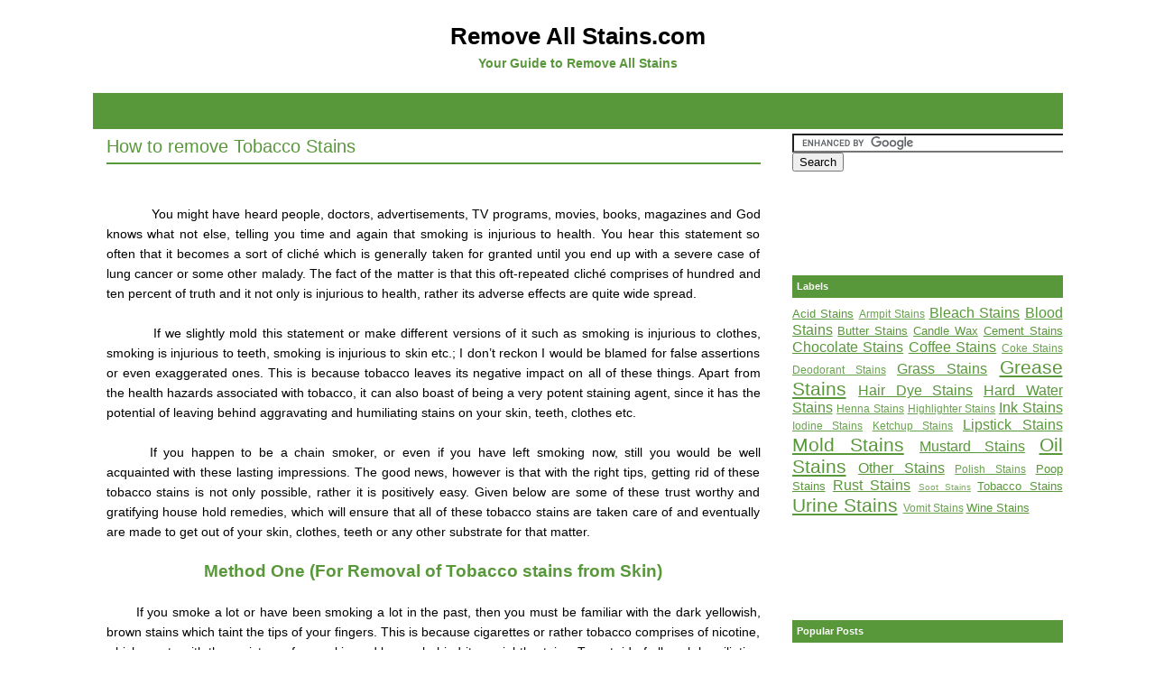

--- FILE ---
content_type: text/html; charset=UTF-8
request_url: http://www.removeallstains.com/2015/03/how-to-remove-tobacco-stains.html?showComment=1643257435915
body_size: 23530
content:
<!DOCTYPE html>
<html dir='ltr' xmlns='http://www.w3.org/1999/xhtml' xmlns:b='http://www.google.com/2005/gml/b' xmlns:data='http://www.google.com/2005/gml/data' xmlns:expr='http://www.google.com/2005/gml/expr'>
<head>
<link href='https://www.blogger.com/static/v1/widgets/2944754296-widget_css_bundle.css' rel='stylesheet' type='text/css'/>
<meta content='4806e667f4487ae191c5613d56b57fd3' name='p:domain_verify'/>
<meta content='text/html; charset=UTF-8' http-equiv='Content-Type'/>
<meta content='blogger' name='generator'/>
<link href='http://www.removeallstains.com/favicon.ico' rel='icon' type='image/x-icon'/>
<link href='http://www.removeallstains.com/2015/03/how-to-remove-tobacco-stains.html' rel='canonical'/>
<link rel="alternate" type="application/atom+xml" title="Remove All Stains.com - Atom" href="http://www.removeallstains.com/feeds/posts/default" />
<link rel="alternate" type="application/rss+xml" title="Remove All Stains.com - RSS" href="http://www.removeallstains.com/feeds/posts/default?alt=rss" />
<link rel="service.post" type="application/atom+xml" title="Remove All Stains.com - Atom" href="https://www.blogger.com/feeds/4699746901799565009/posts/default" />

<link rel="alternate" type="application/atom+xml" title="Remove All Stains.com - Atom" href="http://www.removeallstains.com/feeds/7458133768997760366/comments/default" />
<!--Can't find substitution for tag [blog.ieCssRetrofitLinks]-->
<meta content='http://www.removeallstains.com/2015/03/how-to-remove-tobacco-stains.html' property='og:url'/>
<meta content='How to remove Tobacco Stains' property='og:title'/>
<meta content='' property='og:description'/>
<title>Remove All Stains.com: How to remove Tobacco Stains</title>
<style id='page-skin-1' type='text/css'><!--
/*
-----------------------------------------------
Blogger Template Style
Name:     BlueSense
Designer: Dosh Dosh
URL:      http://www.doshdosh.com/
Bloggerized by : Free Blogger Template
URL:      http://www.freebloggertemplate.info/
----------------------------------------------- */
/* Variable definitions
====================
<Variable name="bgcolor" description="Page Background Color"
type="color" default="#fff">
<Variable name="textcolor" description="Text Color"
type="color" default="#333">
<Variable name="linkcolor" description="Link Color"
type="color" default="#58a">
<Variable name="pagetitlecolor" description="Blog Title Color"
type="color" default="#666">
<Variable name="descriptioncolor" description="Blog Description Color"
type="color" default="#999">
<Variable name="titlecolor" description="Post Title Color"
type="color" default="#c60">
<Variable name="bordercolor" description="Border Color"
type="color" default="#ccc">
<Variable name="sidebarcolor" description="Sidebar Title Color"
type="color" default="#999">
<Variable name="sidebartextcolor" description="Sidebar Text Color"
type="color" default="#666">
<Variable name="visitedlinkcolor" description="Visited Link Color"
type="color" default="#999">
<Variable name="bodyfont" description="Text Font"
type="font" default="normal normal 100% Georgia, Serif">
<Variable name="headerfont" description="Sidebar Title Font"
type="font"
default="normal normal 78% 'Trebuchet MS',Trebuchet,Arial,Verdana,Sans-serif">
<Variable name="pagetitlefont" description="Blog Title Font"
type="font"
default="normal normal 200% Georgia, Serif">
<Variable name="descriptionfont" description="Blog Description Font"
type="font"
default="normal normal 78% 'Trebuchet MS', Trebuchet, Arial, Verdana, Sans-serif">
<Variable name="postfooterfont" description="Post Footer Font"
type="font"
default="normal normal 78% 'Trebuchet MS', Trebuchet, Arial, Verdana, Sans-serif">
<Variable name="startSide" description="Side where text starts in blog language"
type="automatic" default="left">
<Variable name="endSide" description="Side where text ends in blog language"
type="automatic" default="right">
*/
#navbar-iframe  {
height : 0;
visibility : hidden;
display : none;
}
body {
background:#FFFFFF;
margin:0;
color:#000000;
font:x-small Georgia Serif;
font-size/* */:/**/small;
font-size: /**/small;
text-align: center;
}
a:link {
color:#59983A;
text-decoration:underline;
}
a:visited {
color:#59983A;
text-decoration:underline;
}
a:hover {
color:#59983A;
text-decoration:underline;
}
a img {
border-width:0;
}
/* Header
-----------------------------------------------
*/
#header-wrapper {
width:975px;
margin:10px auto 10px;
}
#header-inner {
background-position: center;
margin-left: auto;
margin-right: auto;
}
#header {
margin: 5px;
text-align: center;
color:#000000;
}
#header h1 {
margin:5px 5px 0;
padding:15px 20px .25em;
line-height:1.2em;
text-transform:normal;
letter-spacing:0em;
font: normal bold 200% Verdana, sans-serif;
}
#header a {
color:#000000;
text-decoration:none;
}
#header a:hover {
color:#000000;
}
#header .description {
margin:0 5px 5px;
padding:0 20px 15px;
text-transform:normal;
letter-spacing:0em;
line-height: 1.4em;
font: normal bold 105% Arial, sans-serif;
color: #59983A;
}
#header img {
margin-left: auto;
margin-right: auto;
}
/* Navi-Wrapper
----------------------------------------------- */
#navi-wrapper {
width: 100%;
margin: 0 auto 5px;
background-color: #FFFFFF;
text-align:center;
background-color: #59983A;
padding:0px;
clear:both;
}
/* Outer-Wrapper
----------------------------------------------- */
#outer-wrapper {
width: 1075px;
margin: 0 auto;
background-color: #FFFFFF;
text-align:left;
font: normal normal 100% Arial, sans-serif;
}
#mainarea-wrapper {
width: 745px;
margin: 0 auto;
background-color: #FFFFFF;
text-align:left;
font: normal normal 100% Arial, sans-serif;
float: left;
}
#main-wrapper {
width: 735px;
float: right;
word-wrap: break-word; /* fix for long text breaking sidebar float in IE */
overflow: hidden;     /* fix for long non-text content breaking IE sidebar float */
}
#sidebar1-wrapper {
width: 0px;
float: left;
word-wrap: break-word; /* fix for long text breaking sidebar float in IE */
overflow: hidden;      /* fix for long non-text content breaking IE sidebar float */
}
#sidebar2-wrapper {
width: 300px;
float: right;
word-wrap: break-word; /* fix for long text breaking sidebar float in IE */
overflow: hidden;      /* fix for long non-text content breaking IE sidebar float */
}
/* Headings
----------------------------------------------- */
h2 {
margin:0 0 .75em;
font:normal bold 86% Verdana, sans-serif;
line-height: 1.4em;
text-transform:normal;
letter-spacing:0em;
color:#ffffff;
background-color: #59983A;
padding:5px;
}
/* Posts
-----------------------------------------------
*/
h2.date-header {
margin:0;
display:none;
}
.post {
margin:0 0 1.5em;
padding-left: 5px;
padding-right: 5px;
font-size: 1.1em;
}
.post h3 {
margin:0;
padding:0 0 4px;
font-size:140%;
font-weight:normal;
line-height:1.4em;
color:#59983A;
border-bottom:2px solid #59983A;
}
.post h3 a, .post h3 a:visited, .post h3 strong {
display:block;
text-decoration:none;
color:#59983A;
font-weight:normal;
}
.post h3 strong, .post h3 a:hover {
color:#000000;
}
.post-body {
margin:0 0 .75em;
line-height:1.6em;
}
.post-body blockquote {
line-height:1.3em;
}
.post-footer {
margin: .75em 0;
color:#000000;
text-transform:normal;
letter-spacing:0em;
font: normal normal 78% Arial, sans-serif;
line-height: 1.4em;
border-top:2px solid #59983A;
}
.comment-link {
margin-left:.6em;
}
.post img {
padding:4px;
border:1px solid #064B8C;
}
.post blockquote {
margin:1em 20px;
}
.post blockquote p {
margin:.75em 0;
}
/* Comments
----------------------------------------------- */
#comments h4 {
margin:1em 0;
font-weight: bold;
line-height: 1.4em;
text-transform:normal;
letter-spacing:0em;
color: #000000;
}
#comments-block {
margin:1em 0 1.5em;
line-height:1.6em;
}
#comments-block .comment-author {
margin:.5em 0;
}
#comments-block .comment-body {
margin:.25em 0 0;
}
#comments-block .comment-footer {
margin:-.25em 0 2em;
line-height: 1.4em;
text-transform:normal;
letter-spacing:0em;
}
#comments-block .comment-body p {
margin:0 0 .75em;
}
.deleted-comment {
font-style:italic;
color:gray;
}
#blog-pager-newer-link {
float: left;
}
#blog-pager-older-link {
float: right;
}
#blog-pager {
text-align: center;
}
.feed-links {
clear: both;
line-height: 2.5em;
}
/* Sidebar Content
----------------------------------------------- */
.sidebar {
color: #59983A;
line-height: 1.5em;
}
.navi {
color: #59983A;
line-height: 1.5em;
}
.sidebar ul {
list-style-type: circle;
margin-left: 20px;
padding:0 0 0;
}
.sidebar li {
margin:0;
padding-top:0;
padding-right:0;
padding-bottom:.25em;
padding-left:0px;
line-height:1.5em;
}
.sidebar .widget, .main .widget {
margin:0 0 10px;
padding:0;
}
.navi .widget {
margin:0;
padding:10px;
}
.main .Blog {
border-bottom-width: 0;
}
/* Profile
----------------------------------------------- */
.profile-img {
float: left;
margin-top: 0;
margin-right: 5px;
margin-bottom: 5px;
margin-left: 0;
padding: 4px;
border: 1px solid #064B8C;
}
.profile-data {
margin:0;
text-transform:normal;
letter-spacing:0em;
font: normal normal 78% Arial, sans-serif;
color: #000000;
font-weight: bold;
line-height: 1.6em;
}
.profile-datablock {
margin:.5em 0 .5em;
}
.profile-textblock {
margin: 0.5em 0;
line-height: 1.6em;
}
.profile-link {
font: normal normal 78% Arial, sans-serif;
text-transform: normal;
letter-spacing: 0em;
}
/* Footer
----------------------------------------------- */
#footer
{
padding: 5px;
margin: 0px;
clear: both;
text-align: center;
background-color: #59983A;
color: #ffffff;
clear:both;
}
#footer a
{
color: #ffffff;
}
.description
{
border-bottom: 100px;
}
.AdSense, .inline-ad{
text-align: center;
}
--></style>
<script>
  (function(i,s,o,g,r,a,m){i['GoogleAnalyticsObject']=r;i[r]=i[r]||function(){
  (i[r].q=i[r].q||[]).push(arguments)},i[r].l=1*new Date();a=s.createElement(o),
  m=s.getElementsByTagName(o)[0];a.async=1;a.src=g;m.parentNode.insertBefore(a,m)
  })(window,document,'script','//www.google-analytics.com/analytics.js','ga');

  ga('create', 'UA-43113841-1', 'removeallstains.com');
  ga('send', 'pageview');

</script>
<link href='https://www.blogger.com/dyn-css/authorization.css?targetBlogID=4699746901799565009&amp;zx=4e8b3696-a5f8-4762-85c4-a8ee2067453d' media='none' onload='if(media!=&#39;all&#39;)media=&#39;all&#39;' rel='stylesheet'/><noscript><link href='https://www.blogger.com/dyn-css/authorization.css?targetBlogID=4699746901799565009&amp;zx=4e8b3696-a5f8-4762-85c4-a8ee2067453d' rel='stylesheet'/></noscript>
<meta name='google-adsense-platform-account' content='ca-host-pub-1556223355139109'/>
<meta name='google-adsense-platform-domain' content='blogspot.com'/>

<!-- data-ad-client=ca-pub-8042266551254353 -->

</head>
<body>
<div id='outer-wrapper'><div id='wrap2'>
<!-- skip links for text browsers -->
<span id='skiplinks' style='display:none;'>
<a href='#main'>skip to main </a> |
      <a href='#sidebar'>skip to sidebar</a>
</span>
<div id='header-wrapper'>
<div class='header section' id='header'><div class='widget Header' data-version='1' id='Header1'>
<div id='header-inner'>
<div class='titlewrapper'>
<h1 class='title'>
<a href='http://www.removeallstains.com/'>Remove All Stains.com</a>
</h1>
</div>
<div class='descriptionwrapper'>
<p class='description'><span>Your Guide to Remove All Stains</span></p>
</div>
</div>
</div></div>
</div>
<div id='navi-wrapper'>
<div class='navi section' id='navi'><div class='widget HTML' data-version='1' id='HTML6'>
<div class='widget-content'>
<script async src="//pagead2.googlesyndication.com/pagead/js/adsbygoogle.js"></script>
<!-- link add (728x15) -->
<ins class="adsbygoogle"
     style="display:inline-block;width:728px;height:15px"
     data-ad-client="ca-pub-8042266551254353"
     data-ad-slot="3025673829"></ins>
<script>
(adsbygoogle = window.adsbygoogle || []).push({});
</script>
</div>
<div class='clear'></div>
</div></div>
</div>
<div id='content-wrapper'>
<div id='crosscol-wrapper' style='text-align:center'>
<div class='crosscol no-items section' id='crosscol'></div>
</div>
<div id='mainarea-wrapper'>
<div id='main-wrapper'>
<div class='main section' id='main'><div class='widget Blog' data-version='1' id='Blog1'>
<div class='blog-posts hfeed'>
<!--Can't find substitution for tag [defaultAdStart]-->
<div class='post hentry'>
<a name='7458133768997760366'></a>
<h3 class='post-title entry-title'>
<a href='http://www.removeallstains.com/2015/03/how-to-remove-tobacco-stains.html'>How to remove Tobacco Stains</a>
</h3>
<div class='post-header-line-1'></div>
<div class='post-body entry-content'>
<div dir="ltr" style="text-align: left;" trbidi="on">
<!--[if gte mso 9]><xml>
 <o:OfficeDocumentSettings>
  <o:RelyOnVML/>
  <o:AllowPNG/>
 </o:OfficeDocumentSettings>
</xml><![endif]--><br />
<!--[if gte mso 9]><xml>
 <w:WordDocument>
  <w:View>Normal</w:View>
  <w:Zoom>0</w:Zoom>
  <w:TrackMoves/>
  <w:TrackFormatting/>
  <w:PunctuationKerning/>
  <w:ValidateAgainstSchemas/>
  <w:SaveIfXMLInvalid>false</w:SaveIfXMLInvalid>
  <w:IgnoreMixedContent>false</w:IgnoreMixedContent>
  <w:AlwaysShowPlaceholderText>false</w:AlwaysShowPlaceholderText>
  <w:DoNotPromoteQF/>
  <w:LidThemeOther>EN-US</w:LidThemeOther>
  <w:LidThemeAsian>ZH-CN</w:LidThemeAsian>
  <w:LidThemeComplexScript>AR-SA</w:LidThemeComplexScript>
  <w:Compatibility>
   <w:BreakWrappedTables/>
   <w:SnapToGridInCell/>
   <w:WrapTextWithPunct/>
   <w:UseAsianBreakRules/>
   <w:DontGrowAutofit/>
   <w:SplitPgBreakAndParaMark/>
   <w:EnableOpenTypeKerning/>
   <w:DontFlipMirrorIndents/>
   <w:OverrideTableStyleHps/>
  </w:Compatibility>
  <m:mathPr>
   <m:mathFont m:val="Cambria Math"/>
   <m:brkBin m:val="before"/>
   <m:brkBinSub m:val="&#45;-"/>
   <m:smallFrac m:val="off"/>
   <m:dispDef/>
   <m:lMargin m:val="0"/>
   <m:rMargin m:val="0"/>
   <m:defJc m:val="centerGroup"/>
   <m:wrapIndent m:val="1440"/>
   <m:intLim m:val="subSup"/>
   <m:naryLim m:val="undOvr"/>
  </m:mathPr></w:WordDocument>
</xml><![endif]--><!--[if gte mso 9]><xml>
 <w:LatentStyles DefLockedState="false" DefUnhideWhenUsed="false"
  DefSemiHidden="false" DefQFormat="false" DefPriority="99"
  LatentStyleCount="371">
  <w:LsdException Locked="false" Priority="0" QFormat="true" Name="Normal"/>
  <w:LsdException Locked="false" Priority="9" QFormat="true" Name="heading 1"/>
  <w:LsdException Locked="false" Priority="9" SemiHidden="true"
   UnhideWhenUsed="true" QFormat="true" Name="heading 2"/>
  <w:LsdException Locked="false" Priority="9" SemiHidden="true"
   UnhideWhenUsed="true" QFormat="true" Name="heading 3"/>
  <w:LsdException Locked="false" Priority="9" SemiHidden="true"
   UnhideWhenUsed="true" QFormat="true" Name="heading 4"/>
  <w:LsdException Locked="false" Priority="9" SemiHidden="true"
   UnhideWhenUsed="true" QFormat="true" Name="heading 5"/>
  <w:LsdException Locked="false" Priority="9" SemiHidden="true"
   UnhideWhenUsed="true" QFormat="true" Name="heading 6"/>
  <w:LsdException Locked="false" Priority="9" SemiHidden="true"
   UnhideWhenUsed="true" QFormat="true" Name="heading 7"/>
  <w:LsdException Locked="false" Priority="9" SemiHidden="true"
   UnhideWhenUsed="true" QFormat="true" Name="heading 8"/>
  <w:LsdException Locked="false" Priority="9" SemiHidden="true"
   UnhideWhenUsed="true" QFormat="true" Name="heading 9"/>
  <w:LsdException Locked="false" SemiHidden="true" UnhideWhenUsed="true"
   Name="index 1"/>
  <w:LsdException Locked="false" SemiHidden="true" UnhideWhenUsed="true"
   Name="index 2"/>
  <w:LsdException Locked="false" SemiHidden="true" UnhideWhenUsed="true"
   Name="index 3"/>
  <w:LsdException Locked="false" SemiHidden="true" UnhideWhenUsed="true"
   Name="index 4"/>
  <w:LsdException Locked="false" SemiHidden="true" UnhideWhenUsed="true"
   Name="index 5"/>
  <w:LsdException Locked="false" SemiHidden="true" UnhideWhenUsed="true"
   Name="index 6"/>
  <w:LsdException Locked="false" SemiHidden="true" UnhideWhenUsed="true"
   Name="index 7"/>
  <w:LsdException Locked="false" SemiHidden="true" UnhideWhenUsed="true"
   Name="index 8"/>
  <w:LsdException Locked="false" SemiHidden="true" UnhideWhenUsed="true"
   Name="index 9"/>
  <w:LsdException Locked="false" Priority="39" SemiHidden="true"
   UnhideWhenUsed="true" Name="toc 1"/>
  <w:LsdException Locked="false" Priority="39" SemiHidden="true"
   UnhideWhenUsed="true" Name="toc 2"/>
  <w:LsdException Locked="false" Priority="39" SemiHidden="true"
   UnhideWhenUsed="true" Name="toc 3"/>
  <w:LsdException Locked="false" Priority="39" SemiHidden="true"
   UnhideWhenUsed="true" Name="toc 4"/>
  <w:LsdException Locked="false" Priority="39" SemiHidden="true"
   UnhideWhenUsed="true" Name="toc 5"/>
  <w:LsdException Locked="false" Priority="39" SemiHidden="true"
   UnhideWhenUsed="true" Name="toc 6"/>
  <w:LsdException Locked="false" Priority="39" SemiHidden="true"
   UnhideWhenUsed="true" Name="toc 7"/>
  <w:LsdException Locked="false" Priority="39" SemiHidden="true"
   UnhideWhenUsed="true" Name="toc 8"/>
  <w:LsdException Locked="false" Priority="39" SemiHidden="true"
   UnhideWhenUsed="true" Name="toc 9"/>
  <w:LsdException Locked="false" SemiHidden="true" UnhideWhenUsed="true"
   Name="Normal Indent"/>
  <w:LsdException Locked="false" SemiHidden="true" UnhideWhenUsed="true"
   Name="footnote text"/>
  <w:LsdException Locked="false" SemiHidden="true" UnhideWhenUsed="true"
   Name="annotation text"/>
  <w:LsdException Locked="false" SemiHidden="true" UnhideWhenUsed="true"
   Name="header"/>
  <w:LsdException Locked="false" SemiHidden="true" UnhideWhenUsed="true"
   Name="footer"/>
  <w:LsdException Locked="false" SemiHidden="true" UnhideWhenUsed="true"
   Name="index heading"/>
  <w:LsdException Locked="false" Priority="35" SemiHidden="true"
   UnhideWhenUsed="true" QFormat="true" Name="caption"/>
  <w:LsdException Locked="false" SemiHidden="true" UnhideWhenUsed="true"
   Name="table of figures"/>
  <w:LsdException Locked="false" SemiHidden="true" UnhideWhenUsed="true"
   Name="envelope address"/>
  <w:LsdException Locked="false" SemiHidden="true" UnhideWhenUsed="true"
   Name="envelope return"/>
  <w:LsdException Locked="false" SemiHidden="true" UnhideWhenUsed="true"
   Name="footnote reference"/>
  <w:LsdException Locked="false" SemiHidden="true" UnhideWhenUsed="true"
   Name="annotation reference"/>
  <w:LsdException Locked="false" SemiHidden="true" UnhideWhenUsed="true"
   Name="line number"/>
  <w:LsdException Locked="false" SemiHidden="true" UnhideWhenUsed="true"
   Name="page number"/>
  <w:LsdException Locked="false" SemiHidden="true" UnhideWhenUsed="true"
   Name="endnote reference"/>
  <w:LsdException Locked="false" SemiHidden="true" UnhideWhenUsed="true"
   Name="endnote text"/>
  <w:LsdException Locked="false" SemiHidden="true" UnhideWhenUsed="true"
   Name="table of authorities"/>
  <w:LsdException Locked="false" SemiHidden="true" UnhideWhenUsed="true"
   Name="macro"/>
  <w:LsdException Locked="false" SemiHidden="true" UnhideWhenUsed="true"
   Name="toa heading"/>
  <w:LsdException Locked="false" SemiHidden="true" UnhideWhenUsed="true"
   Name="List"/>
  <w:LsdException Locked="false" SemiHidden="true" UnhideWhenUsed="true"
   Name="List Bullet"/>
  <w:LsdException Locked="false" SemiHidden="true" UnhideWhenUsed="true"
   Name="List Number"/>
  <w:LsdException Locked="false" SemiHidden="true" UnhideWhenUsed="true"
   Name="List 2"/>
  <w:LsdException Locked="false" SemiHidden="true" UnhideWhenUsed="true"
   Name="List 3"/>
  <w:LsdException Locked="false" SemiHidden="true" UnhideWhenUsed="true"
   Name="List 4"/>
  <w:LsdException Locked="false" SemiHidden="true" UnhideWhenUsed="true"
   Name="List 5"/>
  <w:LsdException Locked="false" SemiHidden="true" UnhideWhenUsed="true"
   Name="List Bullet 2"/>
  <w:LsdException Locked="false" SemiHidden="true" UnhideWhenUsed="true"
   Name="List Bullet 3"/>
  <w:LsdException Locked="false" SemiHidden="true" UnhideWhenUsed="true"
   Name="List Bullet 4"/>
  <w:LsdException Locked="false" SemiHidden="true" UnhideWhenUsed="true"
   Name="List Bullet 5"/>
  <w:LsdException Locked="false" SemiHidden="true" UnhideWhenUsed="true"
   Name="List Number 2"/>
  <w:LsdException Locked="false" SemiHidden="true" UnhideWhenUsed="true"
   Name="List Number 3"/>
  <w:LsdException Locked="false" SemiHidden="true" UnhideWhenUsed="true"
   Name="List Number 4"/>
  <w:LsdException Locked="false" SemiHidden="true" UnhideWhenUsed="true"
   Name="List Number 5"/>
  <w:LsdException Locked="false" Priority="10" QFormat="true" Name="Title"/>
  <w:LsdException Locked="false" SemiHidden="true" UnhideWhenUsed="true"
   Name="Closing"/>
  <w:LsdException Locked="false" SemiHidden="true" UnhideWhenUsed="true"
   Name="Signature"/>
  <w:LsdException Locked="false" Priority="1" SemiHidden="true"
   UnhideWhenUsed="true" Name="Default Paragraph Font"/>
  <w:LsdException Locked="false" SemiHidden="true" UnhideWhenUsed="true"
   Name="Body Text"/>
  <w:LsdException Locked="false" SemiHidden="true" UnhideWhenUsed="true"
   Name="Body Text Indent"/>
  <w:LsdException Locked="false" SemiHidden="true" UnhideWhenUsed="true"
   Name="List Continue"/>
  <w:LsdException Locked="false" SemiHidden="true" UnhideWhenUsed="true"
   Name="List Continue 2"/>
  <w:LsdException Locked="false" SemiHidden="true" UnhideWhenUsed="true"
   Name="List Continue 3"/>
  <w:LsdException Locked="false" SemiHidden="true" UnhideWhenUsed="true"
   Name="List Continue 4"/>
  <w:LsdException Locked="false" SemiHidden="true" UnhideWhenUsed="true"
   Name="List Continue 5"/>
  <w:LsdException Locked="false" SemiHidden="true" UnhideWhenUsed="true"
   Name="Message Header"/>
  <w:LsdException Locked="false" Priority="11" QFormat="true" Name="Subtitle"/>
  <w:LsdException Locked="false" SemiHidden="true" UnhideWhenUsed="true"
   Name="Salutation"/>
  <w:LsdException Locked="false" SemiHidden="true" UnhideWhenUsed="true"
   Name="Date"/>
  <w:LsdException Locked="false" SemiHidden="true" UnhideWhenUsed="true"
   Name="Body Text First Indent"/>
  <w:LsdException Locked="false" SemiHidden="true" UnhideWhenUsed="true"
   Name="Body Text First Indent 2"/>
  <w:LsdException Locked="false" SemiHidden="true" UnhideWhenUsed="true"
   Name="Note Heading"/>
  <w:LsdException Locked="false" SemiHidden="true" UnhideWhenUsed="true"
   Name="Body Text 2"/>
  <w:LsdException Locked="false" SemiHidden="true" UnhideWhenUsed="true"
   Name="Body Text 3"/>
  <w:LsdException Locked="false" SemiHidden="true" UnhideWhenUsed="true"
   Name="Body Text Indent 2"/>
  <w:LsdException Locked="false" SemiHidden="true" UnhideWhenUsed="true"
   Name="Body Text Indent 3"/>
  <w:LsdException Locked="false" SemiHidden="true" UnhideWhenUsed="true"
   Name="Block Text"/>
  <w:LsdException Locked="false" SemiHidden="true" UnhideWhenUsed="true"
   Name="Hyperlink"/>
  <w:LsdException Locked="false" SemiHidden="true" UnhideWhenUsed="true"
   Name="FollowedHyperlink"/>
  <w:LsdException Locked="false" Priority="22" QFormat="true" Name="Strong"/>
  <w:LsdException Locked="false" Priority="20" QFormat="true" Name="Emphasis"/>
  <w:LsdException Locked="false" SemiHidden="true" UnhideWhenUsed="true"
   Name="Document Map"/>
  <w:LsdException Locked="false" SemiHidden="true" UnhideWhenUsed="true"
   Name="Plain Text"/>
  <w:LsdException Locked="false" SemiHidden="true" UnhideWhenUsed="true"
   Name="E-mail Signature"/>
  <w:LsdException Locked="false" SemiHidden="true" UnhideWhenUsed="true"
   Name="HTML Top of Form"/>
  <w:LsdException Locked="false" SemiHidden="true" UnhideWhenUsed="true"
   Name="HTML Bottom of Form"/>
  <w:LsdException Locked="false" SemiHidden="true" UnhideWhenUsed="true"
   Name="Normal (Web)"/>
  <w:LsdException Locked="false" SemiHidden="true" UnhideWhenUsed="true"
   Name="HTML Acronym"/>
  <w:LsdException Locked="false" SemiHidden="true" UnhideWhenUsed="true"
   Name="HTML Address"/>
  <w:LsdException Locked="false" SemiHidden="true" UnhideWhenUsed="true"
   Name="HTML Cite"/>
  <w:LsdException Locked="false" SemiHidden="true" UnhideWhenUsed="true"
   Name="HTML Code"/>
  <w:LsdException Locked="false" SemiHidden="true" UnhideWhenUsed="true"
   Name="HTML Definition"/>
  <w:LsdException Locked="false" SemiHidden="true" UnhideWhenUsed="true"
   Name="HTML Keyboard"/>
  <w:LsdException Locked="false" SemiHidden="true" UnhideWhenUsed="true"
   Name="HTML Preformatted"/>
  <w:LsdException Locked="false" SemiHidden="true" UnhideWhenUsed="true"
   Name="HTML Sample"/>
  <w:LsdException Locked="false" SemiHidden="true" UnhideWhenUsed="true"
   Name="HTML Typewriter"/>
  <w:LsdException Locked="false" SemiHidden="true" UnhideWhenUsed="true"
   Name="HTML Variable"/>
  <w:LsdException Locked="false" SemiHidden="true" UnhideWhenUsed="true"
   Name="Normal Table"/>
  <w:LsdException Locked="false" SemiHidden="true" UnhideWhenUsed="true"
   Name="annotation subject"/>
  <w:LsdException Locked="false" SemiHidden="true" UnhideWhenUsed="true"
   Name="No List"/>
  <w:LsdException Locked="false" SemiHidden="true" UnhideWhenUsed="true"
   Name="Outline List 1"/>
  <w:LsdException Locked="false" SemiHidden="true" UnhideWhenUsed="true"
   Name="Outline List 2"/>
  <w:LsdException Locked="false" SemiHidden="true" UnhideWhenUsed="true"
   Name="Outline List 3"/>
  <w:LsdException Locked="false" SemiHidden="true" UnhideWhenUsed="true"
   Name="Table Simple 1"/>
  <w:LsdException Locked="false" SemiHidden="true" UnhideWhenUsed="true"
   Name="Table Simple 2"/>
  <w:LsdException Locked="false" SemiHidden="true" UnhideWhenUsed="true"
   Name="Table Simple 3"/>
  <w:LsdException Locked="false" SemiHidden="true" UnhideWhenUsed="true"
   Name="Table Classic 1"/>
  <w:LsdException Locked="false" SemiHidden="true" UnhideWhenUsed="true"
   Name="Table Classic 2"/>
  <w:LsdException Locked="false" SemiHidden="true" UnhideWhenUsed="true"
   Name="Table Classic 3"/>
  <w:LsdException Locked="false" SemiHidden="true" UnhideWhenUsed="true"
   Name="Table Classic 4"/>
  <w:LsdException Locked="false" SemiHidden="true" UnhideWhenUsed="true"
   Name="Table Colorful 1"/>
  <w:LsdException Locked="false" SemiHidden="true" UnhideWhenUsed="true"
   Name="Table Colorful 2"/>
  <w:LsdException Locked="false" SemiHidden="true" UnhideWhenUsed="true"
   Name="Table Colorful 3"/>
  <w:LsdException Locked="false" SemiHidden="true" UnhideWhenUsed="true"
   Name="Table Columns 1"/>
  <w:LsdException Locked="false" SemiHidden="true" UnhideWhenUsed="true"
   Name="Table Columns 2"/>
  <w:LsdException Locked="false" SemiHidden="true" UnhideWhenUsed="true"
   Name="Table Columns 3"/>
  <w:LsdException Locked="false" SemiHidden="true" UnhideWhenUsed="true"
   Name="Table Columns 4"/>
  <w:LsdException Locked="false" SemiHidden="true" UnhideWhenUsed="true"
   Name="Table Columns 5"/>
  <w:LsdException Locked="false" SemiHidden="true" UnhideWhenUsed="true"
   Name="Table Grid 1"/>
  <w:LsdException Locked="false" SemiHidden="true" UnhideWhenUsed="true"
   Name="Table Grid 2"/>
  <w:LsdException Locked="false" SemiHidden="true" UnhideWhenUsed="true"
   Name="Table Grid 3"/>
  <w:LsdException Locked="false" SemiHidden="true" UnhideWhenUsed="true"
   Name="Table Grid 4"/>
  <w:LsdException Locked="false" SemiHidden="true" UnhideWhenUsed="true"
   Name="Table Grid 5"/>
  <w:LsdException Locked="false" SemiHidden="true" UnhideWhenUsed="true"
   Name="Table Grid 6"/>
  <w:LsdException Locked="false" SemiHidden="true" UnhideWhenUsed="true"
   Name="Table Grid 7"/>
  <w:LsdException Locked="false" SemiHidden="true" UnhideWhenUsed="true"
   Name="Table Grid 8"/>
  <w:LsdException Locked="false" SemiHidden="true" UnhideWhenUsed="true"
   Name="Table List 1"/>
  <w:LsdException Locked="false" SemiHidden="true" UnhideWhenUsed="true"
   Name="Table List 2"/>
  <w:LsdException Locked="false" SemiHidden="true" UnhideWhenUsed="true"
   Name="Table List 3"/>
  <w:LsdException Locked="false" SemiHidden="true" UnhideWhenUsed="true"
   Name="Table List 4"/>
  <w:LsdException Locked="false" SemiHidden="true" UnhideWhenUsed="true"
   Name="Table List 5"/>
  <w:LsdException Locked="false" SemiHidden="true" UnhideWhenUsed="true"
   Name="Table List 6"/>
  <w:LsdException Locked="false" SemiHidden="true" UnhideWhenUsed="true"
   Name="Table List 7"/>
  <w:LsdException Locked="false" SemiHidden="true" UnhideWhenUsed="true"
   Name="Table List 8"/>
  <w:LsdException Locked="false" SemiHidden="true" UnhideWhenUsed="true"
   Name="Table 3D effects 1"/>
  <w:LsdException Locked="false" SemiHidden="true" UnhideWhenUsed="true"
   Name="Table 3D effects 2"/>
  <w:LsdException Locked="false" SemiHidden="true" UnhideWhenUsed="true"
   Name="Table 3D effects 3"/>
  <w:LsdException Locked="false" SemiHidden="true" UnhideWhenUsed="true"
   Name="Table Contemporary"/>
  <w:LsdException Locked="false" SemiHidden="true" UnhideWhenUsed="true"
   Name="Table Elegant"/>
  <w:LsdException Locked="false" SemiHidden="true" UnhideWhenUsed="true"
   Name="Table Professional"/>
  <w:LsdException Locked="false" SemiHidden="true" UnhideWhenUsed="true"
   Name="Table Subtle 1"/>
  <w:LsdException Locked="false" SemiHidden="true" UnhideWhenUsed="true"
   Name="Table Subtle 2"/>
  <w:LsdException Locked="false" SemiHidden="true" UnhideWhenUsed="true"
   Name="Table Web 1"/>
  <w:LsdException Locked="false" SemiHidden="true" UnhideWhenUsed="true"
   Name="Table Web 2"/>
  <w:LsdException Locked="false" SemiHidden="true" UnhideWhenUsed="true"
   Name="Table Web 3"/>
  <w:LsdException Locked="false" SemiHidden="true" UnhideWhenUsed="true"
   Name="Balloon Text"/>
  <w:LsdException Locked="false" Priority="39" Name="Table Grid"/>
  <w:LsdException Locked="false" SemiHidden="true" UnhideWhenUsed="true"
   Name="Table Theme"/>
  <w:LsdException Locked="false" SemiHidden="true" Name="Placeholder Text"/>
  <w:LsdException Locked="false" Priority="1" QFormat="true" Name="No Spacing"/>
  <w:LsdException Locked="false" Priority="60" Name="Light Shading"/>
  <w:LsdException Locked="false" Priority="61" Name="Light List"/>
  <w:LsdException Locked="false" Priority="62" Name="Light Grid"/>
  <w:LsdException Locked="false" Priority="63" Name="Medium Shading 1"/>
  <w:LsdException Locked="false" Priority="64" Name="Medium Shading 2"/>
  <w:LsdException Locked="false" Priority="65" Name="Medium List 1"/>
  <w:LsdException Locked="false" Priority="66" Name="Medium List 2"/>
  <w:LsdException Locked="false" Priority="67" Name="Medium Grid 1"/>
  <w:LsdException Locked="false" Priority="68" Name="Medium Grid 2"/>
  <w:LsdException Locked="false" Priority="69" Name="Medium Grid 3"/>
  <w:LsdException Locked="false" Priority="70" Name="Dark List"/>
  <w:LsdException Locked="false" Priority="71" Name="Colorful Shading"/>
  <w:LsdException Locked="false" Priority="72" Name="Colorful List"/>
  <w:LsdException Locked="false" Priority="73" Name="Colorful Grid"/>
  <w:LsdException Locked="false" Priority="60" Name="Light Shading Accent 1"/>
  <w:LsdException Locked="false" Priority="61" Name="Light List Accent 1"/>
  <w:LsdException Locked="false" Priority="62" Name="Light Grid Accent 1"/>
  <w:LsdException Locked="false" Priority="63" Name="Medium Shading 1 Accent 1"/>
  <w:LsdException Locked="false" Priority="64" Name="Medium Shading 2 Accent 1"/>
  <w:LsdException Locked="false" Priority="65" Name="Medium List 1 Accent 1"/>
  <w:LsdException Locked="false" SemiHidden="true" Name="Revision"/>
  <w:LsdException Locked="false" Priority="34" QFormat="true"
   Name="List Paragraph"/>
  <w:LsdException Locked="false" Priority="29" QFormat="true" Name="Quote"/>
  <w:LsdException Locked="false" Priority="30" QFormat="true"
   Name="Intense Quote"/>
  <w:LsdException Locked="false" Priority="66" Name="Medium List 2 Accent 1"/>
  <w:LsdException Locked="false" Priority="67" Name="Medium Grid 1 Accent 1"/>
  <w:LsdException Locked="false" Priority="68" Name="Medium Grid 2 Accent 1"/>
  <w:LsdException Locked="false" Priority="69" Name="Medium Grid 3 Accent 1"/>
  <w:LsdException Locked="false" Priority="70" Name="Dark List Accent 1"/>
  <w:LsdException Locked="false" Priority="71" Name="Colorful Shading Accent 1"/>
  <w:LsdException Locked="false" Priority="72" Name="Colorful List Accent 1"/>
  <w:LsdException Locked="false" Priority="73" Name="Colorful Grid Accent 1"/>
  <w:LsdException Locked="false" Priority="60" Name="Light Shading Accent 2"/>
  <w:LsdException Locked="false" Priority="61" Name="Light List Accent 2"/>
  <w:LsdException Locked="false" Priority="62" Name="Light Grid Accent 2"/>
  <w:LsdException Locked="false" Priority="63" Name="Medium Shading 1 Accent 2"/>
  <w:LsdException Locked="false" Priority="64" Name="Medium Shading 2 Accent 2"/>
  <w:LsdException Locked="false" Priority="65" Name="Medium List 1 Accent 2"/>
  <w:LsdException Locked="false" Priority="66" Name="Medium List 2 Accent 2"/>
  <w:LsdException Locked="false" Priority="67" Name="Medium Grid 1 Accent 2"/>
  <w:LsdException Locked="false" Priority="68" Name="Medium Grid 2 Accent 2"/>
  <w:LsdException Locked="false" Priority="69" Name="Medium Grid 3 Accent 2"/>
  <w:LsdException Locked="false" Priority="70" Name="Dark List Accent 2"/>
  <w:LsdException Locked="false" Priority="71" Name="Colorful Shading Accent 2"/>
  <w:LsdException Locked="false" Priority="72" Name="Colorful List Accent 2"/>
  <w:LsdException Locked="false" Priority="73" Name="Colorful Grid Accent 2"/>
  <w:LsdException Locked="false" Priority="60" Name="Light Shading Accent 3"/>
  <w:LsdException Locked="false" Priority="61" Name="Light List Accent 3"/>
  <w:LsdException Locked="false" Priority="62" Name="Light Grid Accent 3"/>
  <w:LsdException Locked="false" Priority="63" Name="Medium Shading 1 Accent 3"/>
  <w:LsdException Locked="false" Priority="64" Name="Medium Shading 2 Accent 3"/>
  <w:LsdException Locked="false" Priority="65" Name="Medium List 1 Accent 3"/>
  <w:LsdException Locked="false" Priority="66" Name="Medium List 2 Accent 3"/>
  <w:LsdException Locked="false" Priority="67" Name="Medium Grid 1 Accent 3"/>
  <w:LsdException Locked="false" Priority="68" Name="Medium Grid 2 Accent 3"/>
  <w:LsdException Locked="false" Priority="69" Name="Medium Grid 3 Accent 3"/>
  <w:LsdException Locked="false" Priority="70" Name="Dark List Accent 3"/>
  <w:LsdException Locked="false" Priority="71" Name="Colorful Shading Accent 3"/>
  <w:LsdException Locked="false" Priority="72" Name="Colorful List Accent 3"/>
  <w:LsdException Locked="false" Priority="73" Name="Colorful Grid Accent 3"/>
  <w:LsdException Locked="false" Priority="60" Name="Light Shading Accent 4"/>
  <w:LsdException Locked="false" Priority="61" Name="Light List Accent 4"/>
  <w:LsdException Locked="false" Priority="62" Name="Light Grid Accent 4"/>
  <w:LsdException Locked="false" Priority="63" Name="Medium Shading 1 Accent 4"/>
  <w:LsdException Locked="false" Priority="64" Name="Medium Shading 2 Accent 4"/>
  <w:LsdException Locked="false" Priority="65" Name="Medium List 1 Accent 4"/>
  <w:LsdException Locked="false" Priority="66" Name="Medium List 2 Accent 4"/>
  <w:LsdException Locked="false" Priority="67" Name="Medium Grid 1 Accent 4"/>
  <w:LsdException Locked="false" Priority="68" Name="Medium Grid 2 Accent 4"/>
  <w:LsdException Locked="false" Priority="69" Name="Medium Grid 3 Accent 4"/>
  <w:LsdException Locked="false" Priority="70" Name="Dark List Accent 4"/>
  <w:LsdException Locked="false" Priority="71" Name="Colorful Shading Accent 4"/>
  <w:LsdException Locked="false" Priority="72" Name="Colorful List Accent 4"/>
  <w:LsdException Locked="false" Priority="73" Name="Colorful Grid Accent 4"/>
  <w:LsdException Locked="false" Priority="60" Name="Light Shading Accent 5"/>
  <w:LsdException Locked="false" Priority="61" Name="Light List Accent 5"/>
  <w:LsdException Locked="false" Priority="62" Name="Light Grid Accent 5"/>
  <w:LsdException Locked="false" Priority="63" Name="Medium Shading 1 Accent 5"/>
  <w:LsdException Locked="false" Priority="64" Name="Medium Shading 2 Accent 5"/>
  <w:LsdException Locked="false" Priority="65" Name="Medium List 1 Accent 5"/>
  <w:LsdException Locked="false" Priority="66" Name="Medium List 2 Accent 5"/>
  <w:LsdException Locked="false" Priority="67" Name="Medium Grid 1 Accent 5"/>
  <w:LsdException Locked="false" Priority="68" Name="Medium Grid 2 Accent 5"/>
  <w:LsdException Locked="false" Priority="69" Name="Medium Grid 3 Accent 5"/>
  <w:LsdException Locked="false" Priority="70" Name="Dark List Accent 5"/>
  <w:LsdException Locked="false" Priority="71" Name="Colorful Shading Accent 5"/>
  <w:LsdException Locked="false" Priority="72" Name="Colorful List Accent 5"/>
  <w:LsdException Locked="false" Priority="73" Name="Colorful Grid Accent 5"/>
  <w:LsdException Locked="false" Priority="60" Name="Light Shading Accent 6"/>
  <w:LsdException Locked="false" Priority="61" Name="Light List Accent 6"/>
  <w:LsdException Locked="false" Priority="62" Name="Light Grid Accent 6"/>
  <w:LsdException Locked="false" Priority="63" Name="Medium Shading 1 Accent 6"/>
  <w:LsdException Locked="false" Priority="64" Name="Medium Shading 2 Accent 6"/>
  <w:LsdException Locked="false" Priority="65" Name="Medium List 1 Accent 6"/>
  <w:LsdException Locked="false" Priority="66" Name="Medium List 2 Accent 6"/>
  <w:LsdException Locked="false" Priority="67" Name="Medium Grid 1 Accent 6"/>
  <w:LsdException Locked="false" Priority="68" Name="Medium Grid 2 Accent 6"/>
  <w:LsdException Locked="false" Priority="69" Name="Medium Grid 3 Accent 6"/>
  <w:LsdException Locked="false" Priority="70" Name="Dark List Accent 6"/>
  <w:LsdException Locked="false" Priority="71" Name="Colorful Shading Accent 6"/>
  <w:LsdException Locked="false" Priority="72" Name="Colorful List Accent 6"/>
  <w:LsdException Locked="false" Priority="73" Name="Colorful Grid Accent 6"/>
  <w:LsdException Locked="false" Priority="19" QFormat="true"
   Name="Subtle Emphasis"/>
  <w:LsdException Locked="false" Priority="21" QFormat="true"
   Name="Intense Emphasis"/>
  <w:LsdException Locked="false" Priority="31" QFormat="true"
   Name="Subtle Reference"/>
  <w:LsdException Locked="false" Priority="32" QFormat="true"
   Name="Intense Reference"/>
  <w:LsdException Locked="false" Priority="33" QFormat="true" Name="Book Title"/>
  <w:LsdException Locked="false" Priority="37" SemiHidden="true"
   UnhideWhenUsed="true" Name="Bibliography"/>
  <w:LsdException Locked="false" Priority="39" SemiHidden="true"
   UnhideWhenUsed="true" QFormat="true" Name="TOC Heading"/>
  <w:LsdException Locked="false" Priority="41" Name="Plain Table 1"/>
  <w:LsdException Locked="false" Priority="42" Name="Plain Table 2"/>
  <w:LsdException Locked="false" Priority="43" Name="Plain Table 3"/>
  <w:LsdException Locked="false" Priority="44" Name="Plain Table 4"/>
  <w:LsdException Locked="false" Priority="45" Name="Plain Table 5"/>
  <w:LsdException Locked="false" Priority="40" Name="Grid Table Light"/>
  <w:LsdException Locked="false" Priority="46" Name="Grid Table 1 Light"/>
  <w:LsdException Locked="false" Priority="47" Name="Grid Table 2"/>
  <w:LsdException Locked="false" Priority="48" Name="Grid Table 3"/>
  <w:LsdException Locked="false" Priority="49" Name="Grid Table 4"/>
  <w:LsdException Locked="false" Priority="50" Name="Grid Table 5 Dark"/>
  <w:LsdException Locked="false" Priority="51" Name="Grid Table 6 Colorful"/>
  <w:LsdException Locked="false" Priority="52" Name="Grid Table 7 Colorful"/>
  <w:LsdException Locked="false" Priority="46"
   Name="Grid Table 1 Light Accent 1"/>
  <w:LsdException Locked="false" Priority="47" Name="Grid Table 2 Accent 1"/>
  <w:LsdException Locked="false" Priority="48" Name="Grid Table 3 Accent 1"/>
  <w:LsdException Locked="false" Priority="49" Name="Grid Table 4 Accent 1"/>
  <w:LsdException Locked="false" Priority="50" Name="Grid Table 5 Dark Accent 1"/>
  <w:LsdException Locked="false" Priority="51"
   Name="Grid Table 6 Colorful Accent 1"/>
  <w:LsdException Locked="false" Priority="52"
   Name="Grid Table 7 Colorful Accent 1"/>
  <w:LsdException Locked="false" Priority="46"
   Name="Grid Table 1 Light Accent 2"/>
  <w:LsdException Locked="false" Priority="47" Name="Grid Table 2 Accent 2"/>
  <w:LsdException Locked="false" Priority="48" Name="Grid Table 3 Accent 2"/>
  <w:LsdException Locked="false" Priority="49" Name="Grid Table 4 Accent 2"/>
  <w:LsdException Locked="false" Priority="50" Name="Grid Table 5 Dark Accent 2"/>
  <w:LsdException Locked="false" Priority="51"
   Name="Grid Table 6 Colorful Accent 2"/>
  <w:LsdException Locked="false" Priority="52"
   Name="Grid Table 7 Colorful Accent 2"/>
  <w:LsdException Locked="false" Priority="46"
   Name="Grid Table 1 Light Accent 3"/>
  <w:LsdException Locked="false" Priority="47" Name="Grid Table 2 Accent 3"/>
  <w:LsdException Locked="false" Priority="48" Name="Grid Table 3 Accent 3"/>
  <w:LsdException Locked="false" Priority="49" Name="Grid Table 4 Accent 3"/>
  <w:LsdException Locked="false" Priority="50" Name="Grid Table 5 Dark Accent 3"/>
  <w:LsdException Locked="false" Priority="51"
   Name="Grid Table 6 Colorful Accent 3"/>
  <w:LsdException Locked="false" Priority="52"
   Name="Grid Table 7 Colorful Accent 3"/>
  <w:LsdException Locked="false" Priority="46"
   Name="Grid Table 1 Light Accent 4"/>
  <w:LsdException Locked="false" Priority="47" Name="Grid Table 2 Accent 4"/>
  <w:LsdException Locked="false" Priority="48" Name="Grid Table 3 Accent 4"/>
  <w:LsdException Locked="false" Priority="49" Name="Grid Table 4 Accent 4"/>
  <w:LsdException Locked="false" Priority="50" Name="Grid Table 5 Dark Accent 4"/>
  <w:LsdException Locked="false" Priority="51"
   Name="Grid Table 6 Colorful Accent 4"/>
  <w:LsdException Locked="false" Priority="52"
   Name="Grid Table 7 Colorful Accent 4"/>
  <w:LsdException Locked="false" Priority="46"
   Name="Grid Table 1 Light Accent 5"/>
  <w:LsdException Locked="false" Priority="47" Name="Grid Table 2 Accent 5"/>
  <w:LsdException Locked="false" Priority="48" Name="Grid Table 3 Accent 5"/>
  <w:LsdException Locked="false" Priority="49" Name="Grid Table 4 Accent 5"/>
  <w:LsdException Locked="false" Priority="50" Name="Grid Table 5 Dark Accent 5"/>
  <w:LsdException Locked="false" Priority="51"
   Name="Grid Table 6 Colorful Accent 5"/>
  <w:LsdException Locked="false" Priority="52"
   Name="Grid Table 7 Colorful Accent 5"/>
  <w:LsdException Locked="false" Priority="46"
   Name="Grid Table 1 Light Accent 6"/>
  <w:LsdException Locked="false" Priority="47" Name="Grid Table 2 Accent 6"/>
  <w:LsdException Locked="false" Priority="48" Name="Grid Table 3 Accent 6"/>
  <w:LsdException Locked="false" Priority="49" Name="Grid Table 4 Accent 6"/>
  <w:LsdException Locked="false" Priority="50" Name="Grid Table 5 Dark Accent 6"/>
  <w:LsdException Locked="false" Priority="51"
   Name="Grid Table 6 Colorful Accent 6"/>
  <w:LsdException Locked="false" Priority="52"
   Name="Grid Table 7 Colorful Accent 6"/>
  <w:LsdException Locked="false" Priority="46" Name="List Table 1 Light"/>
  <w:LsdException Locked="false" Priority="47" Name="List Table 2"/>
  <w:LsdException Locked="false" Priority="48" Name="List Table 3"/>
  <w:LsdException Locked="false" Priority="49" Name="List Table 4"/>
  <w:LsdException Locked="false" Priority="50" Name="List Table 5 Dark"/>
  <w:LsdException Locked="false" Priority="51" Name="List Table 6 Colorful"/>
  <w:LsdException Locked="false" Priority="52" Name="List Table 7 Colorful"/>
  <w:LsdException Locked="false" Priority="46"
   Name="List Table 1 Light Accent 1"/>
  <w:LsdException Locked="false" Priority="47" Name="List Table 2 Accent 1"/>
  <w:LsdException Locked="false" Priority="48" Name="List Table 3 Accent 1"/>
  <w:LsdException Locked="false" Priority="49" Name="List Table 4 Accent 1"/>
  <w:LsdException Locked="false" Priority="50" Name="List Table 5 Dark Accent 1"/>
  <w:LsdException Locked="false" Priority="51"
   Name="List Table 6 Colorful Accent 1"/>
  <w:LsdException Locked="false" Priority="52"
   Name="List Table 7 Colorful Accent 1"/>
  <w:LsdException Locked="false" Priority="46"
   Name="List Table 1 Light Accent 2"/>
  <w:LsdException Locked="false" Priority="47" Name="List Table 2 Accent 2"/>
  <w:LsdException Locked="false" Priority="48" Name="List Table 3 Accent 2"/>
  <w:LsdException Locked="false" Priority="49" Name="List Table 4 Accent 2"/>
  <w:LsdException Locked="false" Priority="50" Name="List Table 5 Dark Accent 2"/>
  <w:LsdException Locked="false" Priority="51"
   Name="List Table 6 Colorful Accent 2"/>
  <w:LsdException Locked="false" Priority="52"
   Name="List Table 7 Colorful Accent 2"/>
  <w:LsdException Locked="false" Priority="46"
   Name="List Table 1 Light Accent 3"/>
  <w:LsdException Locked="false" Priority="47" Name="List Table 2 Accent 3"/>
  <w:LsdException Locked="false" Priority="48" Name="List Table 3 Accent 3"/>
  <w:LsdException Locked="false" Priority="49" Name="List Table 4 Accent 3"/>
  <w:LsdException Locked="false" Priority="50" Name="List Table 5 Dark Accent 3"/>
  <w:LsdException Locked="false" Priority="51"
   Name="List Table 6 Colorful Accent 3"/>
  <w:LsdException Locked="false" Priority="52"
   Name="List Table 7 Colorful Accent 3"/>
  <w:LsdException Locked="false" Priority="46"
   Name="List Table 1 Light Accent 4"/>
  <w:LsdException Locked="false" Priority="47" Name="List Table 2 Accent 4"/>
  <w:LsdException Locked="false" Priority="48" Name="List Table 3 Accent 4"/>
  <w:LsdException Locked="false" Priority="49" Name="List Table 4 Accent 4"/>
  <w:LsdException Locked="false" Priority="50" Name="List Table 5 Dark Accent 4"/>
  <w:LsdException Locked="false" Priority="51"
   Name="List Table 6 Colorful Accent 4"/>
  <w:LsdException Locked="false" Priority="52"
   Name="List Table 7 Colorful Accent 4"/>
  <w:LsdException Locked="false" Priority="46"
   Name="List Table 1 Light Accent 5"/>
  <w:LsdException Locked="false" Priority="47" Name="List Table 2 Accent 5"/>
  <w:LsdException Locked="false" Priority="48" Name="List Table 3 Accent 5"/>
  <w:LsdException Locked="false" Priority="49" Name="List Table 4 Accent 5"/>
  <w:LsdException Locked="false" Priority="50" Name="List Table 5 Dark Accent 5"/>
  <w:LsdException Locked="false" Priority="51"
   Name="List Table 6 Colorful Accent 5"/>
  <w:LsdException Locked="false" Priority="52"
   Name="List Table 7 Colorful Accent 5"/>
  <w:LsdException Locked="false" Priority="46"
   Name="List Table 1 Light Accent 6"/>
  <w:LsdException Locked="false" Priority="47" Name="List Table 2 Accent 6"/>
  <w:LsdException Locked="false" Priority="48" Name="List Table 3 Accent 6"/>
  <w:LsdException Locked="false" Priority="49" Name="List Table 4 Accent 6"/>
  <w:LsdException Locked="false" Priority="50" Name="List Table 5 Dark Accent 6"/>
  <w:LsdException Locked="false" Priority="51"
   Name="List Table 6 Colorful Accent 6"/>
  <w:LsdException Locked="false" Priority="52"
   Name="List Table 7 Colorful Accent 6"/>
 </w:LatentStyles>
</xml><![endif]--><!--[if gte mso 10]>
<style>
 /* Style Definitions */
 table.MsoNormalTable
 {mso-style-name:"Table Normal";
 mso-tstyle-rowband-size:0;
 mso-tstyle-colband-size:0;
 mso-style-noshow:yes;
 mso-style-priority:99;
 mso-style-parent:"";
 mso-padding-alt:0in 5.4pt 0in 5.4pt;
 mso-para-margin-top:0in;
 mso-para-margin-right:0in;
 mso-para-margin-bottom:10.0pt;
 mso-para-margin-left:0in;
 line-height:115%;
 mso-pagination:widow-orphan;
 font-size:11.0pt;
 font-family:"Calibri",sans-serif;
 mso-ascii-font-family:Calibri;
 mso-ascii-theme-font:minor-latin;
 mso-hansi-font-family:Calibri;
 mso-hansi-theme-font:minor-latin;}
</style>
<![endif]-->

<br />
<div class="MsoNormal" style="text-align: justify;">
<span style="font-family: &quot;Arial&quot;,sans-serif;"><span style="mso-spacerun: yes;">&nbsp;&nbsp;&nbsp;&nbsp; </span><span style="mso-spacerun: yes;">&nbsp;&nbsp;&nbsp;&nbsp;&nbsp;</span><span style="mso-spacerun: yes;">&nbsp;&nbsp;</span>You
might have heard people, doctors, advertisements, TV programs, movies, books,
magazines and God knows what not else, telling you time and again that smoking
is injurious to health. You hear this statement so often that it becomes a sort
of cliché which is generally taken for granted until you end up with a severe
case of lung cancer or some other malady. The fact of the matter is that this
oft-repeated cliché comprises of hundred and ten percent of truth and it not
only is injurious to health, rather its adverse effects are quite wide spread.</span></div>
<div class="MsoNoSpacing">
<br /></div>
<div class="MsoNormal" style="text-align: justify;">
<span style="font-family: &quot;Arial&quot;,sans-serif;"><span style="mso-spacerun: yes;">&nbsp;&nbsp;&nbsp;&nbsp;&nbsp;&nbsp;&nbsp;&nbsp;&nbsp; </span>If we slightly mold this statement or
make different versions of it such as smoking is injurious to clothes, smoking
is injurious to teeth, smoking is injurious to skin etc.; I don&#8217;t reckon I
would be blamed for false assertions or even exaggerated ones. This is because
tobacco leaves its negative impact on all of these things. Apart from the
health hazards associated with tobacco, it can also boast of being a very
potent staining agent, since it has the potential of leaving behind aggravating
and humiliating stains on your skin, teeth, clothes etc.</span></div>
<div class="MsoNoSpacing">
<br /></div>
<div class="MsoNormal" style="text-align: justify; text-indent: .5in;">
<span style="font-family: &quot;Arial&quot;,sans-serif;">If you happen to be a chain smoker, or
even if you have left smoking now, still you would be well acquainted with
these lasting impressions. The good news, however is that with the right tips,
getting rid of these tobacco stains is not only possible, rather it is
positively easy. Given below are some of these trust worthy and gratifying
house hold remedies, which will ensure that all of these tobacco stains are
taken care of and eventually are made to get out of your skin, clothes, teeth
or any other substrate for that matter.</span></div>
<div class="MsoNoSpacing">
<br /></div>
<div align="center" class="MsoNormal" style="text-align: center;">
<b style="mso-bidi-font-weight: normal;"><span style="color: #59983a; font-family: &quot;Arial&quot;,sans-serif; font-size: 14.0pt; line-height: 115%;">Method One (For Removal of Tobacco stains from Skin)</span></b></div>
<div class="MsoNoSpacing">
<br /></div>
<div class="MsoNormal" style="text-align: justify;">
<span style="font-family: &quot;Arial&quot;,sans-serif;"><span style="mso-spacerun: yes;">&nbsp;&nbsp;&nbsp;&nbsp;&nbsp;&nbsp; </span>If you smoke a lot or have been smoking
a lot in the past, then you must be familiar with the dark yellowish, brown
stains which taint the tips of your fingers. This is because cigarettes or
rather tobacco comprises of nicotine, which reacts with the moisture of your
skin and leaves behind its unsightly stains. To get rid of all such humiliating
stains which brand your hands as those of a chain smoker, we provide you with
the following effective remedies. These tips will ensure that you bid farewell
to tobacco stains for good.</span></div>
<div class="MsoNoSpacing" style="line-height: 115%;">
<br /></div>
<div class="MsoNormal">
<b style="mso-bidi-font-weight: normal;"><span style="color: #59983a; font-family: &quot;Arial&quot;,sans-serif; font-size: 12.0pt; line-height: 115%;">Things that you will require:</span></b></div>
<div class="MsoNoSpacing">
<br /></div>
<div class="MsoListParagraphCxSpFirst" style="margin-left: 27.0pt; mso-add-space: auto; mso-list: l0 level1 lfo3; text-indent: -13.5pt;">
<span style="font-family: Symbol; mso-bidi-font-family: Symbol; mso-fareast-font-family: Symbol;"><span style="mso-list: Ignore;">&#183;<span style="font: 7.0pt &quot;Times New Roman&quot;;">&nbsp;&nbsp;&nbsp;&nbsp;&nbsp;
</span></span></span><span style="font-family: &quot;Arial&quot;,sans-serif;">Bowl</span></div>
<div class="MsoListParagraphCxSpMiddle" style="margin-left: 27.0pt; mso-add-space: auto; mso-list: l0 level1 lfo3; text-indent: -13.5pt;">
<span style="font-family: Symbol; mso-bidi-font-family: Symbol; mso-fareast-font-family: Symbol;"><span style="mso-list: Ignore;">&#183;<span style="font: 7.0pt &quot;Times New Roman&quot;;">&nbsp;&nbsp;&nbsp;&nbsp;&nbsp;
</span></span></span><span style="font-family: &quot;Arial&quot;,sans-serif;">Lemon
juice</span></div>
<div class="MsoListParagraphCxSpMiddle" style="margin-left: 27.0pt; mso-add-space: auto; mso-list: l0 level1 lfo3; text-indent: -13.5pt;">
<span style="font-family: Symbol; mso-bidi-font-family: Symbol; mso-fareast-font-family: Symbol;"><span style="mso-list: Ignore;">&#183;<span style="font: 7.0pt &quot;Times New Roman&quot;;">&nbsp;&nbsp;&nbsp;&nbsp;&nbsp;
</span></span></span><span style="font-family: &quot;Arial&quot;,sans-serif;">Pumice
stone</span></div>
<div class="MsoListParagraphCxSpMiddle" style="margin-left: 27.0pt; mso-add-space: auto; mso-list: l0 level1 lfo3; text-indent: -13.5pt;">
<span style="font-family: Symbol; mso-bidi-font-family: Symbol; mso-fareast-font-family: Symbol;"><span style="mso-list: Ignore;">&#183;<span style="font: 7.0pt &quot;Times New Roman&quot;;">&nbsp;&nbsp;&nbsp;&nbsp;&nbsp;
</span></span></span><span style="font-family: &quot;Arial&quot;,sans-serif;">Nail
polish remover</span></div>
<div class="MsoListParagraphCxSpLast" style="margin-left: 27.0pt; mso-add-space: auto; mso-list: l0 level1 lfo3; text-indent: -13.5pt;">
<span style="font-family: Symbol; mso-bidi-font-family: Symbol; mso-fareast-font-family: Symbol;"><span style="mso-list: Ignore;">&#183;<span style="font: 7.0pt &quot;Times New Roman&quot;;">&nbsp;&nbsp;&nbsp;&nbsp;&nbsp;
</span></span></span><span style="font-family: &quot;Arial&quot;,sans-serif;">Cotton
balls</span></div>
<div class="MsoNoSpacing" style="line-height: 115%; margin-left: .75in;">
<br /></div>
<div class="MsoNoSpacing" style="line-height: 115%;">
<b style="mso-bidi-font-weight: normal;"><span style="color: #59983a; font-family: &quot;Arial&quot;,sans-serif; font-size: 12.0pt; line-height: 115%;">Steps that you need to take:</span></b></div>
<div class="MsoNoSpacing" style="line-height: 115%; margin-left: .5in;">
<br /></div>
<div class="MsoListParagraphCxSpFirst" style="margin-left: 27.0pt; mso-add-space: auto; mso-list: l2 level1 lfo4; text-indent: -13.5pt;">
<span style="font-family: &quot;Arial&quot;,sans-serif; mso-fareast-font-family: Arial;"><span style="mso-list: Ignore;">1.<span style="font: 7.0pt &quot;Times New Roman&quot;;">&nbsp; </span></span></span><span style="font-family: &quot;Arial&quot;,sans-serif;">First of all, you need to take some
lemon juice in a bowl.</span></div>
<div class="MsoListParagraphCxSpMiddle" style="margin-left: 27.0pt; mso-add-space: auto;">
<br /></div>
<div class="MsoListParagraphCxSpMiddle" style="margin-left: 27.0pt; mso-add-space: auto; mso-list: l2 level1 lfo4; text-indent: -13.5pt;">
<span style="font-family: &quot;Arial&quot;,sans-serif; mso-fareast-font-family: Arial;"><span style="mso-list: Ignore;">2.<span style="font: 7.0pt &quot;Times New Roman&quot;;">&nbsp; </span></span></span><span style="font-family: &quot;Arial&quot;,sans-serif;">Place your tobacco stained fingers in this
lemon juice and allow them to stay there for almost five minutes. The citric
acid of lemon juice would react with nicotine and thus prompt it to come off
your fingers.</span></div>
<div class="MsoListParagraphCxSpMiddle">
<br /></div>
<div class="MsoListParagraphCxSpMiddle" style="margin-left: 27.0pt; mso-add-space: auto; mso-list: l2 level1 lfo4; text-indent: -13.5pt;">
<span style="font-family: &quot;Arial&quot;,sans-serif; mso-fareast-font-family: Arial;"><span style="mso-list: Ignore;">3.<span style="font: 7.0pt &quot;Times New Roman&quot;;">&nbsp; </span></span></span><span style="font-family: &quot;Arial&quot;,sans-serif;">Once you have soaked your fingers with
tobacco stains on them for almost five minutes, take them out and start
scrubbing them with a pumice stone. Since pumice stone can also damage and
irritate your skin, therefore do not scrub too much or too harshly.</span></div>
<div class="MsoListParagraphCxSpMiddle">
<br /></div>
<div class="MsoListParagraphCxSpMiddle" style="margin-left: 27.0pt; mso-add-space: auto; mso-list: l2 level1 lfo4; text-indent: -13.5pt;">
<span style="font-family: &quot;Arial&quot;,sans-serif; mso-fareast-font-family: Arial;"><span style="mso-list: Ignore;">4.<span style="font: 7.0pt &quot;Times New Roman&quot;;">&nbsp; </span></span></span><span style="font-family: &quot;Arial&quot;,sans-serif;">Continue this process of soaking and
scrubbing until the yellowish tobacco stains are completely removed from your
fingers.</span></div>
<div class="MsoListParagraphCxSpMiddle">
<br /></div>
<div class="MsoListParagraphCxSpMiddle" style="margin-left: 27.0pt; mso-add-space: auto; mso-list: l2 level1 lfo4; text-indent: -13.5pt;">
<span style="font-family: &quot;Arial&quot;,sans-serif; mso-fareast-font-family: Arial;"><span style="mso-list: Ignore;">5.<span style="font: 7.0pt &quot;Times New Roman&quot;;">&nbsp; </span></span></span><span style="font-family: &quot;Arial&quot;,sans-serif;">If the stain is stubborn refuses to
budge, despite the method elaborate above then you ought to take more drastic
measures.</span></div>
<div class="MsoListParagraphCxSpMiddle">
<br /></div>
<div class="MsoListParagraphCxSpMiddle" style="margin-left: 27.0pt; mso-add-space: auto; mso-list: l2 level1 lfo4; text-indent: -13.5pt;">
<span style="font-family: &quot;Arial&quot;,sans-serif; mso-fareast-font-family: Arial;"><span style="mso-list: Ignore;">6.<span style="font: 7.0pt &quot;Times New Roman&quot;;">&nbsp; </span></span></span><span style="font-family: &quot;Arial&quot;,sans-serif;">Take hold of some cotton balls and nail
polish remover. Moisten a cotton ball with this nail polish remover and rub the
tobacco stain with this damp cotton ball.</span></div>
<div class="MsoListParagraphCxSpMiddle">
<br /></div>
<div class="MsoListParagraphCxSpLast" style="margin-left: 27.0pt; mso-add-space: auto; mso-list: l2 level1 lfo4; text-indent: -13.5pt;">
<span style="font-family: &quot;Arial&quot;,sans-serif; mso-fareast-font-family: Arial;"><span style="mso-list: Ignore;">7.<span style="font: 7.0pt &quot;Times New Roman&quot;;">&nbsp; </span></span></span><span style="font-family: &quot;Arial&quot;,sans-serif;">Continue rubbing until the stains are no
longer visible.</span></div>
<div class="MsoNoSpacing">
<br /></div>
<div class="MsoNoSpacing" style="line-height: 115%;">
<b style="mso-bidi-font-weight: normal;"><span style="color: #59983a; font-family: &quot;Arial&quot;,sans-serif; font-size: 12.0pt; line-height: 115%;">Tip:</span></b></div>
<div class="MsoNoSpacing">
<br /></div>
<div class="MsoNormal" style="text-align: justify;">
<span style="font-family: &quot;Arial&quot;,sans-serif;"><span style="mso-spacerun: yes;">&nbsp;&nbsp;&nbsp;&nbsp;&nbsp;&nbsp;&nbsp; </span>After treating your tobacco stained
skin with these stain removal methods, wash your hands carefully to remove all
traces of cleaning agents and then follow it by applying a thick layer of a
good moisturizing lotion.</span></div>
<div class="MsoNoSpacing">
<br /></div>
<div class="MsoNormal" style="text-align: justify;">
<a href="http://www.removeallstains.com/2014/10/how-to-remove-tobacco-stains-from-skin.html"><b><span style="color: #59983a; font-family: &quot;Arial&quot;,sans-serif;">Click here</span></b></a><span style="font-family: &quot;Arial&quot;,sans-serif;"> to find out more about tobacco stain
removal methods for skin.</span></div>
<div class="MsoNoSpacing">
<br /></div>
<div class="MsoNoSpacing" style="line-height: 115%; margin-left: .5in;">
<b style="mso-bidi-font-weight: normal;"><span style="color: #59983a; font-family: &quot;Arial&quot;,sans-serif; font-size: 14.0pt; line-height: 115%;">Method Two (For Removal of
Tobacco Stains from Teeth)</span></b></div>
<div class="MsoNoSpacing" style="line-height: 115%; margin-left: .5in;">
<br /></div>
<div class="MsoNormal" style="text-align: justify;">
<span style="font-family: &quot;Arial&quot;,sans-serif;"><span style="mso-spacerun: yes;">&nbsp;&nbsp;&nbsp;&nbsp;&nbsp;&nbsp;&nbsp; </span>If you are a regular smoker or have
been smoking a lot in past, then you must be familiar with the shying away of
people when they come across your brownish, tobacco stained teeth which are a
directly corollary of your excessive intake of tobacco. Some stains on teeth
can be very humiliating in public especially in places where your whole
personality is evaluated such as during an interview etc. Yet you need not
despair. Given below is an effective remedy which will take care of all such
tobacco stains and make sure that your teeth appear glistening white.</span></div>
<div class="MsoNoSpacing" style="line-height: 115%; margin-left: .5in;">
<br /></div>
<div class="MsoNoSpacing" style="line-height: 115%;">
<b style="mso-bidi-font-weight: normal;"><span style="color: #59983a; font-family: &quot;Arial&quot;,sans-serif; font-size: 12.0pt; line-height: 115%;">Things that you will require:</span></b></div>
<div class="MsoNoSpacing" style="line-height: 115%; margin-left: .5in;">
<br /></div>
<div class="MsoListParagraphCxSpFirst" style="margin-left: 27.0pt; mso-add-space: auto; mso-list: l4 level1 lfo2; text-indent: -13.5pt;">
<span style="font-family: Symbol; mso-bidi-font-family: Symbol; mso-fareast-font-family: Symbol;"><span style="mso-list: Ignore;">&#183;<span style="font: 7.0pt &quot;Times New Roman&quot;;">&nbsp;&nbsp;&nbsp;&nbsp;&nbsp;
</span></span></span><span style="font-family: &quot;Arial&quot;,sans-serif;">Baking
soda</span></div>
<div class="MsoListParagraphCxSpMiddle" style="margin-left: 27.0pt; mso-add-space: auto; mso-list: l4 level1 lfo2; text-indent: -13.5pt;">
<span style="font-family: Symbol; mso-bidi-font-family: Symbol; mso-fareast-font-family: Symbol;"><span style="mso-list: Ignore;">&#183;<span style="font: 7.0pt &quot;Times New Roman&quot;;">&nbsp;&nbsp;&nbsp;&nbsp;&nbsp;
</span></span></span><span style="font-family: &quot;Arial&quot;,sans-serif;">Hydrogen
per oxide</span></div>
<div class="MsoListParagraphCxSpMiddle" style="margin-left: 27.0pt; mso-add-space: auto; mso-list: l4 level1 lfo2; text-indent: -13.5pt;">
<span style="font-family: Symbol; mso-bidi-font-family: Symbol; mso-fareast-font-family: Symbol;"><span style="mso-list: Ignore;">&#183;<span style="font: 7.0pt &quot;Times New Roman&quot;;">&nbsp;&nbsp;&nbsp;&nbsp;&nbsp;
</span></span></span><span style="font-family: &quot;Arial&quot;,sans-serif;">Tooth
brush</span></div>
<div class="MsoListParagraphCxSpMiddle" style="margin-left: 27.0pt; mso-add-space: auto; mso-list: l4 level1 lfo2; text-indent: -13.5pt;">
<span style="font-family: Symbol; mso-bidi-font-family: Symbol; mso-fareast-font-family: Symbol;"><span style="mso-list: Ignore;">&#183;<span style="font: 7.0pt &quot;Times New Roman&quot;;">&nbsp;&nbsp;&nbsp;&nbsp;&nbsp;
</span></span></span><span style="font-family: &quot;Arial&quot;,sans-serif;">Water</span></div>
<div class="MsoListParagraphCxSpLast" style="margin-left: 27.0pt; mso-add-space: auto; mso-list: l4 level1 lfo2; text-indent: -13.5pt;">
<span style="font-family: Symbol; mso-bidi-font-family: Symbol; mso-fareast-font-family: Symbol;"><span style="mso-list: Ignore;">&#183;<span style="font: 7.0pt &quot;Times New Roman&quot;;">&nbsp;&nbsp;&nbsp;&nbsp;&nbsp;
</span></span></span><span style="font-family: &quot;Arial&quot;,sans-serif;">Whitening
gels/whitening strips</span></div>
<div class="MsoNoSpacing" style="line-height: 115%; margin-left: .5in;">
<br /></div>
<div class="MsoNoSpacing" style="line-height: 115%;">
<b style="mso-bidi-font-weight: normal;"><span style="color: #59983a; font-family: &quot;Arial&quot;,sans-serif; font-size: 12.0pt; line-height: 115%;">Steps that you need to take:</span></b></div>
<div class="MsoNoSpacing" style="line-height: 115%;">
<br /></div>
<div class="MsoListParagraphCxSpFirst" style="margin-left: 27.0pt; mso-add-space: auto; mso-list: l5 level1 lfo1; text-align: justify; text-indent: -13.5pt;">
<span style="font-family: &quot;Arial&quot;,sans-serif; mso-fareast-font-family: Arial;"><span style="mso-list: Ignore;">1.<span style="font: 7.0pt &quot;Times New Roman&quot;;">&nbsp; </span></span></span><span style="font-family: &quot;Arial&quot;,sans-serif;">The method elaborated here is pretty
effective and works well for the removal of almost all types of stains of
teeth. It enables you to whiten and cleanse your teeth at home; however if the
situation persists, then consider visiting a dentist.</span></div>
<div class="MsoListParagraphCxSpMiddle" style="margin-left: 27.0pt; mso-add-space: auto; text-align: justify;">
<br /></div>
<div class="MsoListParagraphCxSpMiddle" style="margin-left: 27.0pt; mso-add-space: auto; mso-list: l5 level1 lfo1; text-align: justify; text-indent: -13.5pt;">
<span style="font-family: &quot;Arial&quot;,sans-serif; mso-fareast-font-family: Arial;"><span style="mso-list: Ignore;">2.<span style="font: 7.0pt &quot;Times New Roman&quot;;">&nbsp; </span></span></span><span style="font-family: &quot;Arial&quot;,sans-serif;">What you need to do here is take one
part baking soda and one or two parts of hydrogen per oxide. Mix the two
ingredients together and then apply this mixture onto your teeth. For the
application of this mixture, either you can make use of your fingers or dip a
wet toothbrush in it and then brush your teeth using this very tooth brush.</span></div>
<div class="MsoListParagraphCxSpMiddle">
<br /></div>
<div class="MsoListParagraphCxSpMiddle" style="margin-left: 27.0pt; mso-add-space: auto; mso-list: l5 level1 lfo1; text-align: justify; text-indent: -13.5pt;">
<span style="font-family: &quot;Arial&quot;,sans-serif; mso-fareast-font-family: Arial;"><span style="mso-list: Ignore;">3.<span style="font: 7.0pt &quot;Times New Roman&quot;;">&nbsp; </span></span></span><span style="font-family: &quot;Arial&quot;,sans-serif;">Brush your teeth carefully and then
rinse your mouth.</span></div>
<div class="MsoListParagraphCxSpMiddle">
<br /></div>
<div class="MsoListParagraphCxSpMiddle" style="margin-left: 27.0pt; mso-add-space: auto; mso-list: l5 level1 lfo1; text-align: justify; text-indent: -13.5pt;">
<span style="font-family: &quot;Arial&quot;,sans-serif; mso-fareast-font-family: Arial;"><span style="mso-list: Ignore;">4.<span style="font: 7.0pt &quot;Times New Roman&quot;;">&nbsp; </span></span></span><span style="font-family: &quot;Arial&quot;,sans-serif;">Since baking soda is abrasive, therefore
do not make use of this method too frequently. In the beginning, you can embark
upon this tobacco stain removal twice a week and once the stain gradually
begins to disappear, you can cut it down to once a week.</span><b style="mso-bidi-font-weight: normal;"><span style="color: #59983a; font-family: &quot;Arial&quot;,sans-serif; font-size: 12.0pt; line-height: 115%;"></span></b></div>
<div class="MsoListParagraphCxSpMiddle">
<br /></div>
<div class="MsoListParagraphCxSpLast" style="margin-left: 27.0pt; mso-add-space: auto; mso-list: l5 level1 lfo1; text-align: justify; text-indent: -13.5pt;">
<span style="font-family: &quot;Arial&quot;,sans-serif; mso-fareast-font-family: Arial;"><span style="mso-list: Ignore;">5.<span style="font: 7.0pt &quot;Times New Roman&quot;;">&nbsp; </span></span></span><span style="font-family: &quot;Arial&quot;,sans-serif;">If this method doesn&#8217;t work for you,
then you can also try going for whitening gels or strips which are readily
available at drug stores to get rid of tobacco stains from your teeth.</span><b style="mso-bidi-font-weight: normal;"><span style="color: #59983a; font-family: &quot;Arial&quot;,sans-serif; font-size: 12.0pt; line-height: 115%;"></span></b></div>
<div class="MsoNoSpacing">
<br /></div>
<div class="MsoNormal" style="text-align: justify;">
<b style="mso-bidi-font-weight: normal;"><span style="color: #59983a; font-family: &quot;Arial&quot;,sans-serif; font-size: 12.0pt; line-height: 115%;"><span style="mso-spacerun: yes;">&nbsp;</span>Tips and Warnings:</span></b></div>
<div class="MsoNoSpacing">
<br /></div>
<div class="MsoListParagraphCxSpFirst" style="margin-left: 27.0pt; mso-add-space: auto; mso-list: l1 level1 lfo6; text-align: justify; text-indent: -13.5pt;">
<span style="font-family: &quot;Arial&quot;,sans-serif; mso-fareast-font-family: Arial;"><span style="mso-list: Ignore;">1.<span style="font: 7.0pt &quot;Times New Roman&quot;;">&nbsp; </span></span></span><span style="font-family: &quot;Arial&quot;,sans-serif;">Since peroxide can be toxic, therefore
you have to be extremely cautious while deploying this stain removal method.</span></div>
<div class="MsoListParagraphCxSpMiddle" style="margin-left: 27.0pt; mso-add-space: auto; text-align: justify;">
<br /></div>
<div class="MsoListParagraphCxSpMiddle" style="margin-left: 27.0pt; mso-add-space: auto; mso-list: l1 level1 lfo6; text-align: justify; text-indent: -13.5pt;">
<span style="font-family: &quot;Arial&quot;,sans-serif; mso-fareast-font-family: Arial;"><span style="mso-list: Ignore;">2.<span style="font: 7.0pt &quot;Times New Roman&quot;;">&nbsp; </span></span></span><span style="font-family: &quot;Arial&quot;,sans-serif;">Adopting good teeth cleaning habits is
the best way to get rid of tobacco stains. Make sure that you brush your teeth
regularly. It is also recommended that you rinse your mouth after any intake of
tobacco, so as to prevent tobacco particles from settling on your teeth and
consequently staining them.</span></div>
<div class="MsoListParagraphCxSpMiddle">
<br /></div>
<div class="MsoListParagraphCxSpLast" style="margin-left: 27.0pt; mso-add-space: auto; mso-list: l1 level1 lfo6; text-align: justify; text-indent: -13.5pt;">
<span style="font-family: &quot;Arial&quot;,sans-serif; mso-fareast-font-family: Arial;"><span style="mso-list: Ignore;">3.<span style="font: 7.0pt &quot;Times New Roman&quot;;">&nbsp; </span></span></span><span style="font-family: &quot;Arial&quot;,sans-serif;">Strawberries, apples, carrot and celery
strengthen and whiten your teeth naturally.</span></div>
<div class="MsoNoSpacing">
<br /></div>
<div class="MsoNormal">
<span style="font-family: &quot;Arial&quot;,sans-serif;">In order to
learn more about tobacco stain removal methods for teeth, </span><a href="http://www.removeallstains.com/2014/10/how-to-remove-tobacco-stains-from-teeth.html"><b><span style="color: #59983a; font-family: &quot;Arial&quot;,sans-serif;">click here</span></b></a><b><span style="color: #59983a; font-family: &quot;Arial&quot;,sans-serif;">.</span></b><span style="font-family: &quot;Arial&quot;,sans-serif;"></span></div>
<div class="MsoNoSpacing">
<br /></div>
<div align="center" class="MsoNoSpacing" style="line-height: 115%; margin-left: .5in; text-align: center;">
<b style="mso-bidi-font-weight: normal;"><span style="color: #59983a; font-family: &quot;Arial&quot;,sans-serif; font-size: 14.0pt; line-height: 115%;">Method Three (For Removal of Tobacco stains from Clothes)</span></b></div>
<div class="MsoNoSpacing" style="line-height: 115%; margin-left: .5in;">
<br /></div>
<div class="MsoNormal" style="text-align: justify;">
<span style="font-family: &quot;Arial&quot;,sans-serif;"><span style="mso-spacerun: yes;">&nbsp;&nbsp;&nbsp;&nbsp;&nbsp;&nbsp;&nbsp; </span>If any tobacco ash drops on your
clothes or even if they are exposed to heavy tobacco smoke for long, it is very
probable that you might end up staining your clothes. The method given below is
a remedy to all such unfortunate incidents and will enable you to get rid of
all sorts of tobacco stains from your clothes satisfactorily.</span></div>
<div class="MsoNoSpacing" style="line-height: 115%;">
<br /></div>
<div class="MsoNoSpacing" style="line-height: 115%;">
<b style="mso-bidi-font-weight: normal;"><span style="color: #59983a; font-family: &quot;Arial&quot;,sans-serif; font-size: 12.0pt; line-height: 115%;">Things that you will require:</span></b></div>
<div class="MsoNoSpacing" style="line-height: 115%; margin-left: .5in;">
<br /></div>
<div class="MsoListParagraphCxSpFirst" style="margin-left: 27.0pt; mso-add-space: auto; mso-list: l4 level1 lfo2; text-indent: -13.5pt;">
<span style="font-family: Symbol; mso-bidi-font-family: Symbol; mso-fareast-font-family: Symbol;"><span style="mso-list: Ignore;">&#183;<span style="font: 7.0pt &quot;Times New Roman&quot;;">&nbsp;&nbsp;&nbsp;&nbsp;&nbsp;
</span></span></span><span style="font-family: &quot;Arial&quot;,sans-serif;">Coconut
oil</span></div>
<div class="MsoListParagraphCxSpMiddle" style="margin-left: 27.0pt; mso-add-space: auto; mso-list: l4 level1 lfo2; text-indent: -13.5pt;">
<span style="font-family: Symbol; mso-bidi-font-family: Symbol; mso-fareast-font-family: Symbol;"><span style="mso-list: Ignore;">&#183;<span style="font: 7.0pt &quot;Times New Roman&quot;;">&nbsp;&nbsp;&nbsp;&nbsp;&nbsp;
</span></span></span><span style="font-family: &quot;Arial&quot;,sans-serif;">Liquid
dry cleaning solution</span></div>
<div class="MsoListParagraphCxSpMiddle" style="margin-left: 27.0pt; mso-add-space: auto; mso-list: l4 level1 lfo2; text-indent: -13.5pt;">
<span style="font-family: Symbol; mso-bidi-font-family: Symbol; mso-fareast-font-family: Symbol;"><span style="mso-list: Ignore;">&#183;<span style="font: 7.0pt &quot;Times New Roman&quot;;">&nbsp;&nbsp;&nbsp;&nbsp;&nbsp;
</span></span></span><span style="font-family: &quot;Arial&quot;,sans-serif;">Glycerin</span></div>
<div class="MsoListParagraphCxSpMiddle" style="margin-left: 27.0pt; mso-add-space: auto; mso-list: l4 level1 lfo2; text-indent: -13.5pt;">
<span style="font-family: Symbol; mso-bidi-font-family: Symbol; mso-fareast-font-family: Symbol;"><span style="mso-list: Ignore;">&#183;<span style="font: 7.0pt &quot;Times New Roman&quot;;">&nbsp;&nbsp;&nbsp;&nbsp;&nbsp;
</span></span></span><span style="font-family: &quot;Arial&quot;,sans-serif;">Dish
washing detergent</span></div>
<div class="MsoListParagraphCxSpMiddle" style="margin-left: 27.0pt; mso-add-space: auto; mso-list: l4 level1 lfo2; text-indent: -13.5pt;">
<span style="font-family: Symbol; mso-bidi-font-family: Symbol; mso-fareast-font-family: Symbol;"><span style="mso-list: Ignore;">&#183;<span style="font: 7.0pt &quot;Times New Roman&quot;;">&nbsp;&nbsp;&nbsp;&nbsp;&nbsp;
</span></span></span><span style="font-family: &quot;Arial&quot;,sans-serif;">Water</span></div>
<div class="MsoListParagraphCxSpMiddle" style="margin-left: 27.0pt; mso-add-space: auto; mso-list: l4 level1 lfo2; text-indent: -13.5pt;">
<span style="font-family: Symbol; mso-bidi-font-family: Symbol; mso-fareast-font-family: Symbol;"><span style="mso-list: Ignore;">&#183;<span style="font: 7.0pt &quot;Times New Roman&quot;;">&nbsp;&nbsp;&nbsp;&nbsp;&nbsp;
</span></span></span><span style="font-family: &quot;Arial&quot;,sans-serif;">Bottles</span></div>
<div class="MsoListParagraphCxSpMiddle" style="margin-left: 27.0pt; mso-add-space: auto; mso-list: l4 level1 lfo2; text-indent: -13.5pt;">
<span style="font-family: Symbol; mso-bidi-font-family: Symbol; mso-fareast-font-family: Symbol;"><span style="mso-list: Ignore;">&#183;<span style="font: 7.0pt &quot;Times New Roman&quot;;">&nbsp;&nbsp;&nbsp;&nbsp;&nbsp;
</span></span></span><span style="font-family: &quot;Arial&quot;,sans-serif;">Sponge</span></div>
<div class="MsoListParagraphCxSpMiddle" style="margin-left: 27.0pt; mso-add-space: auto; mso-list: l4 level1 lfo2; text-indent: -13.5pt;">
<span style="font-family: Symbol; mso-bidi-font-family: Symbol; mso-fareast-font-family: Symbol;"><span style="mso-list: Ignore;">&#183;<span style="font: 7.0pt &quot;Times New Roman&quot;;">&nbsp;&nbsp;&nbsp;&nbsp;&nbsp;
</span></span></span><span style="font-family: &quot;Arial&quot;,sans-serif;">Cotton
pad</span></div>
<div class="MsoListParagraphCxSpLast" style="margin-left: 27.0pt; mso-add-space: auto; mso-list: l4 level1 lfo2; text-indent: -13.5pt;">
<span style="font-family: Symbol; mso-bidi-font-family: Symbol; mso-fareast-font-family: Symbol;"><span style="mso-list: Ignore;">&#183;<span style="font: 7.0pt &quot;Times New Roman&quot;;">&nbsp;&nbsp;&nbsp;&nbsp;&nbsp;
</span></span></span><span style="font-family: &quot;Arial&quot;,sans-serif;">Vinegar</span></div>
<div class="MsoNoSpacing" style="line-height: 115%; margin-left: .5in;">
<br /></div>
<div class="MsoNoSpacing" style="line-height: 115%;">
<b style="mso-bidi-font-weight: normal;"><span style="color: #59983a; font-family: &quot;Arial&quot;,sans-serif; font-size: 12.0pt; line-height: 115%;">Steps that you need to take:</span></b></div>
<div class="MsoNoSpacing" style="line-height: 115%;">
<br /></div>
<div class="MsoListParagraphCxSpFirst" style="margin-left: 27.0pt; mso-add-space: auto; mso-list: l3 level1 lfo5; text-align: justify; text-indent: -13.5pt;">
<span style="font-family: &quot;Arial&quot;,sans-serif; mso-fareast-font-family: Arial;"><span style="mso-list: Ignore;">1.<span style="font: 7.0pt &quot;Times New Roman&quot;;">&nbsp; </span></span></span><span style="font-family: &quot;Arial&quot;,sans-serif;">There are different methods to treat
various textures of fabrics and consequently to remove tobacco stains from
them.</span></div>
<div class="MsoListParagraphCxSpMiddle" style="margin-left: 27.0pt; mso-add-space: auto; text-align: justify;">
<br /></div>
<div class="MsoListParagraphCxSpMiddle" style="margin-left: 27.0pt; mso-add-space: auto; mso-list: l3 level1 lfo5; text-align: justify; text-indent: -13.5pt;">
<span style="font-family: &quot;Arial&quot;,sans-serif; mso-fareast-font-family: Arial;"><span style="mso-list: Ignore;">2.<span style="font: 7.0pt &quot;Times New Roman&quot;;">&nbsp; </span></span></span><span style="font-family: &quot;Arial&quot;,sans-serif;">In case of rayon, acrylic, spandex,
nylon or polyester you will have to make a wet cleaning solution to remove
tobacco stains satisfactorily. In order to make this cleaning solution, you
will have to combine one part of coconut oil with eight parts of liquid dry
cleaning solution. </span></div>
<div class="MsoListParagraphCxSpMiddle">
<br /></div>
<div class="MsoListParagraphCxSpMiddle" style="margin-left: 27.0pt; mso-add-space: auto; mso-list: l3 level1 lfo5; text-align: justify; text-indent: -13.5pt;">
<span style="font-family: &quot;Arial&quot;,sans-serif; mso-fareast-font-family: Arial;"><span style="mso-list: Ignore;">3.<span style="font: 7.0pt &quot;Times New Roman&quot;;">&nbsp; </span></span></span><span style="font-family: &quot;Arial&quot;,sans-serif;">Mix all the described ingredients
thoroughly in a bottle and then apply spot cleaner onto the tobacco stain with
the help of a sponge. Work it onto the stain; yet make sure that you start
working from outside of the stain towards it center, with gentle strokes.</span></div>
<div class="MsoListParagraphCxSpMiddle">
<br /></div>
<div class="MsoListParagraphCxSpMiddle" style="margin-left: 27.0pt; mso-add-space: auto; mso-list: l3 level1 lfo5; text-align: justify; text-indent: -13.5pt;">
<span style="font-family: &quot;Arial&quot;,sans-serif; mso-fareast-font-family: Arial;"><span style="mso-list: Ignore;">4.<span style="font: 7.0pt &quot;Times New Roman&quot;;">&nbsp; </span></span></span><span style="font-family: &quot;Arial&quot;,sans-serif;">Next, pour a little vinegar onto the
tobacco stained area and place a cotton pad onto it. The cotton pad will absorb
all the stain remnants and thus consequently will lift it off the fabric.</span></div>
<div class="MsoListParagraphCxSpMiddle">
<br /></div>
<div class="MsoListParagraphCxSpMiddle" style="margin-left: 27.0pt; mso-add-space: auto; mso-list: l3 level1 lfo5; text-align: justify; text-indent: -13.5pt;">
<span style="font-family: &quot;Arial&quot;,sans-serif; mso-fareast-font-family: Arial;"><span style="mso-list: Ignore;">5.<span style="font: 7.0pt &quot;Times New Roman&quot;;">&nbsp; </span></span></span><span style="font-family: &quot;Arial&quot;,sans-serif;">You can follow this step by laundering
your garment like you usually do.</span></div>
<div class="MsoListParagraphCxSpMiddle">
<br /></div>
<div class="MsoListParagraphCxSpMiddle" style="margin-left: 27.0pt; mso-add-space: auto; mso-list: l3 level1 lfo5; text-align: justify; text-indent: -13.5pt;">
<span style="font-family: &quot;Arial&quot;,sans-serif; mso-fareast-font-family: Arial;"><span style="mso-list: Ignore;">6.<span style="font: 7.0pt &quot;Times New Roman&quot;;">&nbsp; </span></span></span><span style="font-family: &quot;Arial&quot;,sans-serif;">In case of other fabrics which come with
&#8216;a dry-cleaning tag&#8217; only, you will have to make a dry spot cleaner. In order
to make this cleaner, you will have to combine one part of glycerin with one
part of dish washing detergent and eight parts of water.</span></div>
<div class="MsoListParagraphCxSpMiddle">
<br /></div>
<div class="MsoListParagraphCxSpMiddle" style="margin-left: 27.0pt; mso-add-space: auto; mso-list: l3 level1 lfo5; text-align: justify; text-indent: -13.5pt;">
<span style="font-family: &quot;Arial&quot;,sans-serif; mso-fareast-font-family: Arial;"><span style="mso-list: Ignore;">7.<span style="font: 7.0pt &quot;Times New Roman&quot;;">&nbsp; </span></span></span><span style="font-family: &quot;Arial&quot;,sans-serif;">Mix all these ingredients thoroughly in
a bottle and apply them onto the tobacco stain with the help of the sponge. The
rest of the steps would be similar to the method elaborated above for rayon,
acrylic, polyester and nylon.</span></div>
<div class="MsoListParagraphCxSpMiddle">
<br /></div>
<div class="MsoListParagraphCxSpLast" style="margin-left: 27.0pt; mso-add-space: auto; mso-list: l3 level1 lfo5; text-align: justify; text-indent: -13.5pt;">
<span style="font-family: &quot;Arial&quot;,sans-serif; mso-fareast-font-family: Arial;"><span style="mso-list: Ignore;">8.<span style="font: 7.0pt &quot;Times New Roman&quot;;">&nbsp; </span></span></span><span style="font-family: &quot;Arial&quot;,sans-serif;">However, in this case you wouldn&#8217;t have
to make use of vinegar. Simply allowing the dry spot cleaner to set in and then
dabbing it would pull the magic strings.</span></div>
<div class="MsoNoSpacing">
<br /></div>
<div class="MsoNoSpacing" style="line-height: 115%;">
<b style="mso-bidi-font-weight: normal;"><span style="color: #59983a; font-family: &quot;Arial&quot;,sans-serif; font-size: 12.0pt; line-height: 115%;">Tip:</span></b></div>
<div class="MsoNoSpacing">
<br /></div>
<div class="MsoListParagraph" style="margin-left: 0in; mso-add-space: auto; text-align: justify; text-indent: .5in;">
<span style="font-family: &quot;Arial&quot;,sans-serif;">Rubbing
Alcohol can also be used to bid adieu to tobacco stains for good. There are
numerous ways to battle tobacco stains from clothes.<b><span style="color: #59983a;">
</span></b></span><a href="http://www.removeallstains.com/2014/11/how-to-remove-tobacco-stains-from-Clothes.html"><b><span style="color: #59983a; font-family: &quot;Arial&quot;,sans-serif;">Click here</span></b></a><span style="font-family: &quot;Arial&quot;,sans-serif;"> to find out some.</span></div>
</div>
<div style='clear: both;'></div>
</div>
<div class='post-footer'>
<div class='post-footer-line post-footer-line-1'><span class='post-author vcard'>
</span>
<span class='post-timestamp'>
</span>
<span class='post-comment-link'>
</span>
<span class='post-icons'>
</span>
</div>
<div class='post-footer-line post-footer-line-2'><span class='post-labels'>
Labels:
<a href='http://www.removeallstains.com/search/label/Tobacco%20Stains' rel='tag'>Tobacco Stains</a>
</span>
</div>
<div class='post-footer-line post-footer-line-3'></div>
</div>
</div>
<div class='comments' id='comments'>
<a name='comments'></a>
<h4>
22
comments:
        
</h4>
<dl class='avatar-comment-indent' id='comments-block'>
<dt class='comment-author ' id='c181231500237347632'>
<a name='c181231500237347632'></a>
<div class="avatar-image-container avatar-stock"><span dir="ltr"><img src="//resources.blogblog.com/img/blank.gif" width="35" height="35" alt="" title="Anonymous">

</span></div>
Anonymous
said...
</dt>
<dd class='comment-body'>
<p>i think the structure of your article is not perfect. <a href="https://eliteessaywriters.com/review/ultius-com/" rel="nofollow">https://eliteessaywriters.com/review/ultius-com/</a></p>
</dd>
<dd class='comment-footer'>
<span class='comment-timestamp'>
<a href='http://www.removeallstains.com/2015/03/how-to-remove-tobacco-stains.html?showComment=1511362810246#c181231500237347632' title='comment permalink'>
22 November 2017 at 07:00
</a>
<span class='item-control blog-admin pid-1001779768'>
<a href='https://www.blogger.com/comment/delete/4699746901799565009/181231500237347632' title='Delete Comment'>
<img src='http://www.blogger.com/img/icon_delete13.gif'/>
</a>
</span>
</span>
</dd>
<dt class='comment-author ' id='c6418834157931999646'>
<a name='c6418834157931999646'></a>
<div class="avatar-image-container avatar-stock"><span dir="ltr"><a href="https://www.blogger.com/profile/08579158106019008442" target="" rel="nofollow" onclick="" class="avatar-hovercard" id="av-6418834157931999646-08579158106019008442"><img src="//www.blogger.com/img/blogger_logo_round_35.png" width="35" height="35" alt="" title="Yogesh">

</a></span></div>
<a href='https://www.blogger.com/profile/08579158106019008442' rel='nofollow'>Yogesh</a>
said...
</dt>
<dd class='comment-body'>
<p><br /> I admire this article for the well-researched content and excellent wording. I got so involved in this material that I couldn&#8217;t stop reading. I am impressed with your work and skill. Thank you so much. <br /><a href="https://dirt2tidy.com.au/carpet-cleaning-service.php" rel="nofollow"><br />carpet cleaning service in sydney</a><br /></p>
</dd>
<dd class='comment-footer'>
<span class='comment-timestamp'>
<a href='http://www.removeallstains.com/2015/03/how-to-remove-tobacco-stains.html?showComment=1548072862896#c6418834157931999646' title='comment permalink'>
21 January 2019 at 04:14
</a>
<span class='item-control blog-admin pid-584657857'>
<a href='https://www.blogger.com/comment/delete/4699746901799565009/6418834157931999646' title='Delete Comment'>
<img src='http://www.blogger.com/img/icon_delete13.gif'/>
</a>
</span>
</span>
</dd>
<dt class='comment-author ' id='c138842046289050555'>
<a name='c138842046289050555'></a>
<div class="avatar-image-container vcard"><span dir="ltr"><a href="https://www.blogger.com/profile/15645825069076445004" target="" rel="nofollow" onclick="" class="avatar-hovercard" id="av-138842046289050555-15645825069076445004"><img src="https://resources.blogblog.com/img/blank.gif" width="35" height="35" class="delayLoad" style="display: none;" longdesc="//blogger.googleusercontent.com/img/b/R29vZ2xl/AVvXsEgOc04WznuA9PXbyK0BXFvRNll5_pDUog5UOLPWvGH2scQxaVYDYOHKZVf_luyHRmodTx9GNSncSRDlEAlNrdI8m-qJoTanmZ8JjpBadZFGsAi3INIs6UvIxNNUx3HmYDQ/s45-c/Naziaa+5-5.jpg" alt="" title="Naziaa">

<noscript><img src="//blogger.googleusercontent.com/img/b/R29vZ2xl/AVvXsEgOc04WznuA9PXbyK0BXFvRNll5_pDUog5UOLPWvGH2scQxaVYDYOHKZVf_luyHRmodTx9GNSncSRDlEAlNrdI8m-qJoTanmZ8JjpBadZFGsAi3INIs6UvIxNNUx3HmYDQ/s45-c/Naziaa+5-5.jpg" width="35" height="35" class="photo" alt=""></noscript></a></span></div>
<a href='https://www.blogger.com/profile/15645825069076445004' rel='nofollow'>Naziaa</a>
said...
</dt>
<dd class='comment-body'>
<p>All our Chandigarh Escort Models attribute on our site is independent escort <a href="http://www.naziaa.com" rel="nofollow">Chandigarh escorts service</a> that take pleasure in the art of acting, Our Chandigarh top class Model Services portfolio models, celebrity, actress, housewife, college girls of escort girls has an assortment of the hottest teen girl in the Chandigarh.<br /><a href="http://www.naziaa.com/chandigarh-russian-escorts.html" rel="nofollow">Chandigarh russian escorts</a> <br /><a href="http://www.naziaa.com/chandigarh-russian-escorts.html" rel="nofollow">Russian escorts in Chandigarh</a> <br /><a href="http://www.naziaa.com/zirakpur-escorts-service.html" rel="nofollow">Zirakpur female escorts</a><br /><a href="http://www.naziaa.com/mohali-escorts-service.html" rel="nofollow">Mohali female escorts</a><br /><a href="http://www.naziaa.com" rel="nofollow">Escort service in Chandigarh</a> <br /><a href="http://www.naziaa.com" rel="nofollow">Escorts in Chandigarh</a> </p>
</dd>
<dd class='comment-footer'>
<span class='comment-timestamp'>
<a href='http://www.removeallstains.com/2015/03/how-to-remove-tobacco-stains.html?showComment=1553244727675#c138842046289050555' title='comment permalink'>
22 March 2019 at 01:52
</a>
<span class='item-control blog-admin pid-1913682649'>
<a href='https://www.blogger.com/comment/delete/4699746901799565009/138842046289050555' title='Delete Comment'>
<img src='http://www.blogger.com/img/icon_delete13.gif'/>
</a>
</span>
</span>
</dd>
<dt class='comment-author ' id='c1771764003263256798'>
<a name='c1771764003263256798'></a>
<div class="avatar-image-container avatar-stock"><span dir="ltr"><img src="//resources.blogblog.com/img/blank.gif" width="35" height="35" alt="" title="Anonymous">

</span></div>
Anonymous
said...
</dt>
<dd class='comment-body'>
<p>Aw, this is an extremely good post. In notion I would like to place in writing such as this additionally &#8211; taking time and actual effort to create a great article&#8230; but exactly what can I say&#8230; I procrastinate alot and also by no means appear to get something completed. <a href="https://puffingbird.com/collections/quartz-titanium-nails-bangers" rel="nofollow">Quartz Banger</a><br /></p>
</dd>
<dd class='comment-footer'>
<span class='comment-timestamp'>
<a href='http://www.removeallstains.com/2015/03/how-to-remove-tobacco-stains.html?showComment=1567086200619#c1771764003263256798' title='comment permalink'>
29 August 2019 at 06:43
</a>
<span class='item-control blog-admin pid-1001779768'>
<a href='https://www.blogger.com/comment/delete/4699746901799565009/1771764003263256798' title='Delete Comment'>
<img src='http://www.blogger.com/img/icon_delete13.gif'/>
</a>
</span>
</span>
</dd>
<dt class='comment-author ' id='c566294603573604447'>
<a name='c566294603573604447'></a>
<div class="avatar-image-container avatar-stock"><span dir="ltr"><a href="https://www.blogger.com/profile/16513488990076304187" target="" rel="nofollow" onclick="" class="avatar-hovercard" id="av-566294603573604447-16513488990076304187"><img src="//www.blogger.com/img/blogger_logo_round_35.png" width="35" height="35" alt="" title="bosqqpro">

</a></span></div>
<a href='https://www.blogger.com/profile/16513488990076304187' rel='nofollow'>bosqqpro</a>
said...
</dt>
<dd class='comment-body'>
<p>This web page is really a walk-through its the internet you desired with this and didn&#8217;t know who need to. Glimpse here, and you&#8217;ll definitely discover it. <a href="https://420teleport.com/" rel="nofollow">420 Teleport</a><br /></p>
</dd>
<dd class='comment-footer'>
<span class='comment-timestamp'>
<a href='http://www.removeallstains.com/2015/03/how-to-remove-tobacco-stains.html?showComment=1575726417928#c566294603573604447' title='comment permalink'>
7 December 2019 at 05:46
</a>
<span class='item-control blog-admin pid-77388112'>
<a href='https://www.blogger.com/comment/delete/4699746901799565009/566294603573604447' title='Delete Comment'>
<img src='http://www.blogger.com/img/icon_delete13.gif'/>
</a>
</span>
</span>
</dd>
<dt class='comment-author ' id='c4326813552785137859'>
<a name='c4326813552785137859'></a>
<div class="avatar-image-container avatar-stock"><span dir="ltr"><a href="https://www.blogger.com/profile/16513488990076304187" target="" rel="nofollow" onclick="" class="avatar-hovercard" id="av-4326813552785137859-16513488990076304187"><img src="//www.blogger.com/img/blogger_logo_round_35.png" width="35" height="35" alt="" title="bosqqpro">

</a></span></div>
<a href='https://www.blogger.com/profile/16513488990076304187' rel='nofollow'>bosqqpro</a>
said...
</dt>
<dd class='comment-body'>
<p>You created some decent points there. I looked on the net for any problem and located most individuals goes along with together with your site. <a href="https://ash-catchers.com/" rel="nofollow">Ash Catchers</a><br /><br />---------------------------------------------------------------------------------------------------------------------------------------------------------------------------------------------<br /><br />Woh I like  your posts saved to fav! . <a href="https://carb-caps.com/" rel="nofollow">Carb Caps</a><br /></p>
</dd>
<dd class='comment-footer'>
<span class='comment-timestamp'>
<a href='http://www.removeallstains.com/2015/03/how-to-remove-tobacco-stains.html?showComment=1575729497681#c4326813552785137859' title='comment permalink'>
7 December 2019 at 06:38
</a>
<span class='item-control blog-admin pid-77388112'>
<a href='https://www.blogger.com/comment/delete/4699746901799565009/4326813552785137859' title='Delete Comment'>
<img src='http://www.blogger.com/img/icon_delete13.gif'/>
</a>
</span>
</span>
</dd>
<dt class='comment-author ' id='c2379265780140048153'>
<a name='c2379265780140048153'></a>
<div class="avatar-image-container avatar-stock"><span dir="ltr"><a href="https://www.blogger.com/profile/16513488990076304187" target="" rel="nofollow" onclick="" class="avatar-hovercard" id="av-2379265780140048153-16513488990076304187"><img src="//www.blogger.com/img/blogger_logo_round_35.png" width="35" height="35" alt="" title="bosqqpro">

</a></span></div>
<a href='https://www.blogger.com/profile/16513488990076304187' rel='nofollow'>bosqqpro</a>
said...
</dt>
<dd class='comment-body'>
<p>To utilize the free of charge Worlds Best graphic comments: Duplicate the HTML code from beneath the graphic picture and paste the code in your blog <a href="https://enailkit.com/" rel="nofollow">Enail Kit</a><br /></p>
</dd>
<dd class='comment-footer'>
<span class='comment-timestamp'>
<a href='http://www.removeallstains.com/2015/03/how-to-remove-tobacco-stains.html?showComment=1578813292965#c2379265780140048153' title='comment permalink'>
11 January 2020 at 23:14
</a>
<span class='item-control blog-admin pid-77388112'>
<a href='https://www.blogger.com/comment/delete/4699746901799565009/2379265780140048153' title='Delete Comment'>
<img src='http://www.blogger.com/img/icon_delete13.gif'/>
</a>
</span>
</span>
</dd>
<dt class='comment-author ' id='c4110490758340565063'>
<a name='c4110490758340565063'></a>
<div class="avatar-image-container avatar-stock"><span dir="ltr"><a href="https://www.blogger.com/profile/15864302221310251976" target="" rel="nofollow" onclick="" class="avatar-hovercard" id="av-4110490758340565063-15864302221310251976"><img src="//www.blogger.com/img/blogger_logo_round_35.png" width="35" height="35" alt="" title="mtom">

</a></span></div>
<a href='https://www.blogger.com/profile/15864302221310251976' rel='nofollow'>mtom</a>
said...
</dt>
<dd class='comment-body'>
<p>Hi, i think that i saw you visited my web site so i came to &#8220;return the favor&#8221;.I am trying to find things to enhance my web site!I suppose its ok to use some of your ideas!! <a href="https://vapes.all4buds.com/" rel="nofollow">Big chief extracts</a><br /></p>
</dd>
<dd class='comment-footer'>
<span class='comment-timestamp'>
<a href='http://www.removeallstains.com/2015/03/how-to-remove-tobacco-stains.html?showComment=1587370391640#c4110490758340565063' title='comment permalink'>
20 April 2020 at 01:13
</a>
<span class='item-control blog-admin pid-1507489773'>
<a href='https://www.blogger.com/comment/delete/4699746901799565009/4110490758340565063' title='Delete Comment'>
<img src='http://www.blogger.com/img/icon_delete13.gif'/>
</a>
</span>
</span>
</dd>
<dt class='comment-author ' id='c1970481477939024844'>
<a name='c1970481477939024844'></a>
<div class="avatar-image-container avatar-stock"><span dir="ltr"><a href="https://www.blogger.com/profile/15386846563104115045" target="" rel="nofollow" onclick="" class="avatar-hovercard" id="av-1970481477939024844-15386846563104115045"><img src="//www.blogger.com/img/blogger_logo_round_35.png" width="35" height="35" alt="" title="mtom">

</a></span></div>
<a href='https://www.blogger.com/profile/15386846563104115045' rel='nofollow'>mtom</a>
said...
</dt>
<dd class='comment-body'>
<p>I randomly browse blogs on the internet, and that i discover your article to be very informational. I have already bookmark it on my browser, in order that I can read your blog publish once more later. Additionally, i am wondering whether or not or not your weblog is open for link exchange, as i actually need to trade links with you. I don&#8217;t normally do that, but I hope that we are going to have a mutual hyperlink exchange. Let me know and have an ideal day! <a href="https://royalcbd.com/product/cbd-roll-on-gel/" rel="nofollow">https://royalcbd.com/product/cbd-roll-on-gel/</a><br /></p>
</dd>
<dd class='comment-footer'>
<span class='comment-timestamp'>
<a href='http://www.removeallstains.com/2015/03/how-to-remove-tobacco-stains.html?showComment=1587385029827#c1970481477939024844' title='comment permalink'>
20 April 2020 at 05:17
</a>
<span class='item-control blog-admin pid-1582630766'>
<a href='https://www.blogger.com/comment/delete/4699746901799565009/1970481477939024844' title='Delete Comment'>
<img src='http://www.blogger.com/img/icon_delete13.gif'/>
</a>
</span>
</span>
</dd>
<dt class='comment-author ' id='c4027889894299486413'>
<a name='c4027889894299486413'></a>
<div class="avatar-image-container avatar-stock"><span dir="ltr"><a href="https://www.blogger.com/profile/15386846563104115045" target="" rel="nofollow" onclick="" class="avatar-hovercard" id="av-4027889894299486413-15386846563104115045"><img src="//www.blogger.com/img/blogger_logo_round_35.png" width="35" height="35" alt="" title="mtom">

</a></span></div>
<a href='https://www.blogger.com/profile/15386846563104115045' rel='nofollow'>mtom</a>
said...
</dt>
<dd class='comment-body'>
<p>I randomly browse blogs on the internet, and that i discover your article to be very informational. I have already bookmark it on my browser, in order that I can read your blog publish once more later. Additionally, i am wondering whether or not or not your weblog is open for link exchange, as i actually need to trade links with you. I don&#8217;t normally do that, but I hope that we are going to have a mutual hyperlink exchange. Let me know and have an ideal day! <a href="https://royalcbd.com/product/cbd-roll-on-gel/" rel="nofollow">https://royalcbd.com/product/cbd-roll-on-gel/</a><br /></p>
</dd>
<dd class='comment-footer'>
<span class='comment-timestamp'>
<a href='http://www.removeallstains.com/2015/03/how-to-remove-tobacco-stains.html?showComment=1587385065324#c4027889894299486413' title='comment permalink'>
20 April 2020 at 05:17
</a>
<span class='item-control blog-admin pid-1582630766'>
<a href='https://www.blogger.com/comment/delete/4699746901799565009/4027889894299486413' title='Delete Comment'>
<img src='http://www.blogger.com/img/icon_delete13.gif'/>
</a>
</span>
</span>
</dd>
<dt class='comment-author ' id='c7270951934971988309'>
<a name='c7270951934971988309'></a>
<div class="avatar-image-container avatar-stock"><span dir="ltr"><a href="https://www.blogger.com/profile/02568349436178386098" target="" rel="nofollow" onclick="" class="avatar-hovercard" id="av-7270951934971988309-02568349436178386098"><img src="//www.blogger.com/img/blogger_logo_round_35.png" width="35" height="35" alt="" title="Best Deal">

</a></span></div>
<a href='https://www.blogger.com/profile/02568349436178386098' rel='nofollow'>Best Deal</a>
said...
</dt>
<dd class='comment-body'>
<p>It really helpful that how to remove the stains of tobacco.</p>
</dd>
<dd class='comment-footer'>
<span class='comment-timestamp'>
<a href='http://www.removeallstains.com/2015/03/how-to-remove-tobacco-stains.html?showComment=1609566662508#c7270951934971988309' title='comment permalink'>
1 January 2021 at 21:51
</a>
<span class='item-control blog-admin pid-1409346702'>
<a href='https://www.blogger.com/comment/delete/4699746901799565009/7270951934971988309' title='Delete Comment'>
<img src='http://www.blogger.com/img/icon_delete13.gif'/>
</a>
</span>
</span>
</dd>
<dt class='comment-author ' id='c4805975208557655804'>
<a name='c4805975208557655804'></a>
<div class="avatar-image-container avatar-stock"><span dir="ltr"><a href="https://www.blogger.com/profile/03643119529226054875" target="" rel="nofollow" onclick="" class="avatar-hovercard" id="av-4805975208557655804-03643119529226054875"><img src="//www.blogger.com/img/blogger_logo_round_35.png" width="35" height="35" alt="" title="Pest service">

</a></span></div>
<a href='https://www.blogger.com/profile/03643119529226054875' rel='nofollow'>Pest service</a>
said...
</dt>
<dd class='comment-body'>
<p>This article provided me with a wealth of information about <a href="https://thelocalguyspestcontrol.com.au/pest-control-brisbane/" rel="nofollow">Pest Control Brisbane</a>. The article is incredibly helpful and offers some of the most useful information. Thank you for sharing it with us.</p>
</dd>
<dd class='comment-footer'>
<span class='comment-timestamp'>
<a href='http://www.removeallstains.com/2015/03/how-to-remove-tobacco-stains.html?showComment=1646032475788#c4805975208557655804' title='comment permalink'>
27 February 2022 at 23:14
</a>
<span class='item-control blog-admin pid-1505997742'>
<a href='https://www.blogger.com/comment/delete/4699746901799565009/4805975208557655804' title='Delete Comment'>
<img src='http://www.blogger.com/img/icon_delete13.gif'/>
</a>
</span>
</span>
</dd>
<dt class='comment-author ' id='c3082649360383860054'>
<a name='c3082649360383860054'></a>
<div class="avatar-image-container avatar-stock"><span dir="ltr"><a href="https://www.blogger.com/profile/14596142095435082000" target="" rel="nofollow" onclick="" class="avatar-hovercard" id="av-3082649360383860054-14596142095435082000"><img src="//www.blogger.com/img/blogger_logo_round_35.png" width="35" height="35" alt="" title="Subrat Kumar">

</a></span></div>
<a href='https://www.blogger.com/profile/14596142095435082000' rel='nofollow'>Subrat Kumar</a>
said...
</dt>
<dd class='comment-body'>
<p>If you are willing to know more in Hindi jobs and study notes and other information around job then you should follow the below link<br /><a href="https://rjstudyinfo.com" rel="nofollow">rj study info</a></p>
</dd>
<dd class='comment-footer'>
<span class='comment-timestamp'>
<a href='http://www.removeallstains.com/2015/03/how-to-remove-tobacco-stains.html?showComment=1646797083526#c3082649360383860054' title='comment permalink'>
8 March 2022 at 19:38
</a>
<span class='item-control blog-admin pid-1752219950'>
<a href='https://www.blogger.com/comment/delete/4699746901799565009/3082649360383860054' title='Delete Comment'>
<img src='http://www.blogger.com/img/icon_delete13.gif'/>
</a>
</span>
</span>
</dd>
<dt class='comment-author ' id='c2753198091423639852'>
<a name='c2753198091423639852'></a>
<div class="avatar-image-container vcard"><span dir="ltr"><a href="https://www.blogger.com/profile/09845623172311235967" target="" rel="nofollow" onclick="" class="avatar-hovercard" id="av-2753198091423639852-09845623172311235967"><img src="https://resources.blogblog.com/img/blank.gif" width="35" height="35" class="delayLoad" style="display: none;" longdesc="//blogger.googleusercontent.com/img/b/R29vZ2xl/AVvXsEhxxX43Vrwh9Eh4YlqPS8TL19gZpQnASMknRaFzjLWFz0ubrS6_AvQHi9dehx6zAGLewwRCCi9VtGZQKlpHic5TjNjwpOo4sUQcMbDMd95YrmT14bJEsKqXIHEz4yI0Qq0/s45-c/tumblr_e4434d9a821a68a2b9c6fefc559d0237_3a23551a_128.jpg" alt="" title="pipeee">

<noscript><img src="//blogger.googleusercontent.com/img/b/R29vZ2xl/AVvXsEhxxX43Vrwh9Eh4YlqPS8TL19gZpQnASMknRaFzjLWFz0ubrS6_AvQHi9dehx6zAGLewwRCCi9VtGZQKlpHic5TjNjwpOo4sUQcMbDMd95YrmT14bJEsKqXIHEz4yI0Qq0/s45-c/tumblr_e4434d9a821a68a2b9c6fefc559d0237_3a23551a_128.jpg" width="35" height="35" class="photo" alt=""></noscript></a></span></div>
<a href='https://www.blogger.com/profile/09845623172311235967' rel='nofollow'>pipeee</a>
said...
</dt>
<dd class='comment-body'>
<p>It is what I was searching for is really informative. It is a significant and useful article for us. Thankful to you for sharing an article like this.<a href="https://pipeee.com/collections/all-in-one-pipes" rel="nofollow">All in one smoking pipes</a></p>
</dd>
<dd class='comment-footer'>
<span class='comment-timestamp'>
<a href='http://www.removeallstains.com/2015/03/how-to-remove-tobacco-stains.html?showComment=1648592791907#c2753198091423639852' title='comment permalink'>
29 March 2022 at 15:26
</a>
<span class='item-control blog-admin pid-1322236053'>
<a href='https://www.blogger.com/comment/delete/4699746901799565009/2753198091423639852' title='Delete Comment'>
<img src='http://www.blogger.com/img/icon_delete13.gif'/>
</a>
</span>
</span>
</dd>
<dt class='comment-author ' id='c7119020572204253986'>
<a name='c7119020572204253986'></a>
<div class="avatar-image-container avatar-stock"><span dir="ltr"><a href="https://www.blogger.com/profile/06787801987019917501" target="" rel="nofollow" onclick="" class="avatar-hovercard" id="av-7119020572204253986-06787801987019917501"><img src="//www.blogger.com/img/blogger_logo_round_35.png" width="35" height="35" alt="" title="WetWebink LLC">

</a></span></div>
<a href='https://www.blogger.com/profile/06787801987019917501' rel='nofollow'>WetWebink LLC</a>
said...
</dt>
<dd class='comment-body'>
<p>I am impressed with your work and skills visit also <a href="https://wetwebxxx.com/" rel="nofollow"><b>Nude Fuck USA</b></a> .<br /></p>
</dd>
<dd class='comment-footer'>
<span class='comment-timestamp'>
<a href='http://www.removeallstains.com/2015/03/how-to-remove-tobacco-stains.html?showComment=1648771418470#c7119020572204253986' title='comment permalink'>
31 March 2022 at 17:03
</a>
<span class='item-control blog-admin pid-1368958135'>
<a href='https://www.blogger.com/comment/delete/4699746901799565009/7119020572204253986' title='Delete Comment'>
<img src='http://www.blogger.com/img/icon_delete13.gif'/>
</a>
</span>
</span>
</dd>
<dt class='comment-author ' id='c4827949083531166375'>
<a name='c4827949083531166375'></a>
<div class="avatar-image-container avatar-stock"><span dir="ltr"><a href="https://www.blogger.com/profile/13307561441485884166" target="" rel="nofollow" onclick="" class="avatar-hovercard" id="av-4827949083531166375-13307561441485884166"><img src="//www.blogger.com/img/blogger_logo_round_35.png" width="35" height="35" alt="" title="bihatun">

</a></span></div>
<a href='https://www.blogger.com/profile/13307561441485884166' rel='nofollow'>bihatun</a>
said...
</dt>
<dd class='comment-body'>
<p>clearly, It is an engaging article for us which you have provided here about <a href="https://www.bihatun.com/category/esenyurt-escort" rel="nofollow"><b>esenyurt escort</b></a>  This is a great resource to enhance knowledge about it. Thank you</p>
</dd>
<dd class='comment-footer'>
<span class='comment-timestamp'>
<a href='http://www.removeallstains.com/2015/03/how-to-remove-tobacco-stains.html?showComment=1648838723726#c4827949083531166375' title='comment permalink'>
1 April 2022 at 11:45
</a>
<span class='item-control blog-admin pid-751137798'>
<a href='https://www.blogger.com/comment/delete/4699746901799565009/4827949083531166375' title='Delete Comment'>
<img src='http://www.blogger.com/img/icon_delete13.gif'/>
</a>
</span>
</span>
</dd>
<dt class='comment-author ' id='c8106505113793440120'>
<a name='c8106505113793440120'></a>
<div class="avatar-image-container vcard"><span dir="ltr"><a href="https://www.blogger.com/profile/05388756388413123082" target="" rel="nofollow" onclick="" class="avatar-hovercard" id="av-8106505113793440120-05388756388413123082"><img src="https://resources.blogblog.com/img/blank.gif" width="35" height="35" class="delayLoad" style="display: none;" longdesc="//blogger.googleusercontent.com/img/b/R29vZ2xl/AVvXsEhbkfDhnXjgwUvmD7qcZjIL9ZrxTbEccMqqWCHBruBWebQG9cY4RLmz5qL1dtOY_nuQWOzp1-R8oPsZi5W-A-qONFSFGczjlEoe4vE82jJ4gt-B0YpcUGtoBP0Jp0hUEw/s45-c/1.jpg" alt="" title="Aliya Patel">

<noscript><img src="//blogger.googleusercontent.com/img/b/R29vZ2xl/AVvXsEhbkfDhnXjgwUvmD7qcZjIL9ZrxTbEccMqqWCHBruBWebQG9cY4RLmz5qL1dtOY_nuQWOzp1-R8oPsZi5W-A-qONFSFGczjlEoe4vE82jJ4gt-B0YpcUGtoBP0Jp0hUEw/s45-c/1.jpg" width="35" height="35" class="photo" alt=""></noscript></a></span></div>
<a href='https://www.blogger.com/profile/05388756388413123082' rel='nofollow'>Aliya Patel</a>
said...
</dt>
<dd class='comment-body'>
<span class='deleted-comment'>This comment has been removed by the author.</span>
</dd>
<dd class='comment-footer'>
<span class='comment-timestamp'>
<a href='http://www.removeallstains.com/2015/03/how-to-remove-tobacco-stains.html?showComment=1648893989960#c8106505113793440120' title='comment permalink'>
2 April 2022 at 03:06
</a>
<span class='item-control blog-admin '>
<a href='https://www.blogger.com/comment/delete/4699746901799565009/8106505113793440120' title='Delete Comment'>
<img src='http://www.blogger.com/img/icon_delete13.gif'/>
</a>
</span>
</span>
</dd>
<dt class='comment-author ' id='c1332444087828183768'>
<a name='c1332444087828183768'></a>
<div class="avatar-image-container avatar-stock"><span dir="ltr"><a href="https://www.blogger.com/profile/13601552813552183454" target="" rel="nofollow" onclick="" class="avatar-hovercard" id="av-1332444087828183768-13601552813552183454"><img src="//www.blogger.com/img/blogger_logo_round_35.png" width="35" height="35" alt="" title="James Franklin">

</a></span></div>
<a href='https://www.blogger.com/profile/13601552813552183454' rel='nofollow'>James Franklin</a>
said...
</dt>
<dd class='comment-body'>
<p>Do you want to buy <a href="https://flightams.com/" rel="nofollow">herbal incense</a>? Then you should visit the Flight AMS website. They provide the best herbal incense at the most competitive price. They deliver their products all over Europe.</p>
</dd>
<dd class='comment-footer'>
<span class='comment-timestamp'>
<a href='http://www.removeallstains.com/2015/03/how-to-remove-tobacco-stains.html?showComment=1649663181310#c1332444087828183768' title='comment permalink'>
11 April 2022 at 00:46
</a>
<span class='item-control blog-admin pid-1177916167'>
<a href='https://www.blogger.com/comment/delete/4699746901799565009/1332444087828183768' title='Delete Comment'>
<img src='http://www.blogger.com/img/icon_delete13.gif'/>
</a>
</span>
</span>
</dd>
<dt class='comment-author ' id='c8860296786313868006'>
<a name='c8860296786313868006'></a>
<div class="avatar-image-container avatar-stock"><span dir="ltr"><a href="https://www.blogger.com/profile/03530444096565134848" target="" rel="nofollow" onclick="" class="avatar-hovercard" id="av-8860296786313868006-03530444096565134848"><img src="//www.blogger.com/img/blogger_logo_round_35.png" width="35" height="35" alt="" title="Ivapeman">

</a></span></div>
<a href='https://www.blogger.com/profile/03530444096565134848' rel='nofollow'>Ivapeman</a>
said...
</dt>
<dd class='comment-body'>
<p>A very delightful article that you have shared here. Your blog is a valuable and engaging article for us, and also I will share it with my companions who need this info,<a href="https://ivapeman.com/" rel="nofollow"> vape online</a> Thankful to you for sharing an article like this.</p>
</dd>
<dd class='comment-footer'>
<span class='comment-timestamp'>
<a href='http://www.removeallstains.com/2015/03/how-to-remove-tobacco-stains.html?showComment=1649884673722#c8860296786313868006' title='comment permalink'>
13 April 2022 at 14:17
</a>
<span class='item-control blog-admin pid-1961359901'>
<a href='https://www.blogger.com/comment/delete/4699746901799565009/8860296786313868006' title='Delete Comment'>
<img src='http://www.blogger.com/img/icon_delete13.gif'/>
</a>
</span>
</span>
</dd>
<dt class='comment-author ' id='c6235216233910790075'>
<a name='c6235216233910790075'></a>
<div class="avatar-image-container vcard"><span dir="ltr"><a href="https://www.blogger.com/profile/11153246480092965062" target="" rel="nofollow" onclick="" class="avatar-hovercard" id="av-6235216233910790075-11153246480092965062"><img src="https://resources.blogblog.com/img/blank.gif" width="35" height="35" class="delayLoad" style="display: none;" longdesc="//blogger.googleusercontent.com/img/b/R29vZ2xl/AVvXsEiUPen0AuITawqub87Z9ncBXhozRh7JltcO3JJOIxnuCiVUzdSnO1AtVB6xjjfg-dOHchAGcWpuvpzuXJ6SrkF0Gr5GxtPTq_kbes2UllX8Pr8P_V_MZkPgbOnUhfgsZA/s45-c/LOGO.jpg" alt="" title="Atlantic Green Cross">

<noscript><img src="//blogger.googleusercontent.com/img/b/R29vZ2xl/AVvXsEiUPen0AuITawqub87Z9ncBXhozRh7JltcO3JJOIxnuCiVUzdSnO1AtVB6xjjfg-dOHchAGcWpuvpzuXJ6SrkF0Gr5GxtPTq_kbes2UllX8Pr8P_V_MZkPgbOnUhfgsZA/s45-c/LOGO.jpg" width="35" height="35" class="photo" alt=""></noscript></a></span></div>
<a href='https://www.blogger.com/profile/11153246480092965062' rel='nofollow'>Atlantic Green Cross</a>
said...
</dt>
<dd class='comment-body'>
<p>A very delightful article that you have shared here. Your blog is a valuable and engaging article for us, and also I will share it with my companions who need this info,  <a href="https://atlanticgreencross.com/product-category/CBD/CBD-vape/" rel="nofollow"> vape cart Halifax</a> Thankful to you for sharing an article like this.</p>
</dd>
<dd class='comment-footer'>
<span class='comment-timestamp'>
<a href='http://www.removeallstains.com/2015/03/how-to-remove-tobacco-stains.html?showComment=1651015337855#c6235216233910790075' title='comment permalink'>
26 April 2022 at 16:22
</a>
<span class='item-control blog-admin pid-113434836'>
<a href='https://www.blogger.com/comment/delete/4699746901799565009/6235216233910790075' title='Delete Comment'>
<img src='http://www.blogger.com/img/icon_delete13.gif'/>
</a>
</span>
</span>
</dd>
<dt class='comment-author ' id='c8021277306229205626'>
<a name='c8021277306229205626'></a>
<div class="avatar-image-container vcard"><span dir="ltr"><a href="https://www.blogger.com/profile/13571503593863069251" target="" rel="nofollow" onclick="" class="avatar-hovercard" id="av-8021277306229205626-13571503593863069251"><img src="https://resources.blogblog.com/img/blank.gif" width="35" height="35" class="delayLoad" style="display: none;" longdesc="//blogger.googleusercontent.com/img/b/R29vZ2xl/AVvXsEgte4PrMhgN4Jv9Pab3KsbTxyCPiFhtFWX_-d06fNGmUYDPx4SoXIeH6MQuCzPL0UK93YOJm3F31z7wI_CXgAi1JCov3KyjkqDGtZMiANefMf1Aon8xiXg7jeb09rO8ot8/s45-c/15993082138680.jpg" alt="" title="Arzy Singh">

<noscript><img src="//blogger.googleusercontent.com/img/b/R29vZ2xl/AVvXsEgte4PrMhgN4Jv9Pab3KsbTxyCPiFhtFWX_-d06fNGmUYDPx4SoXIeH6MQuCzPL0UK93YOJm3F31z7wI_CXgAi1JCov3KyjkqDGtZMiANefMf1Aon8xiXg7jeb09rO8ot8/s45-c/15993082138680.jpg" width="35" height="35" class="photo" alt=""></noscript></a></span></div>
<a href='https://www.blogger.com/profile/13571503593863069251' rel='nofollow'>Arzy Singh</a>
said...
</dt>
<dd class='comment-body'>
<p><br /><a href="https://arzy.in/" rel="nofollow">delhi girls whatsapp number</a><br /></p>
</dd>
<dd class='comment-footer'>
<span class='comment-timestamp'>
<a href='http://www.removeallstains.com/2015/03/how-to-remove-tobacco-stains.html?showComment=1651474869870#c8021277306229205626' title='comment permalink'>
2 May 2022 at 00:01
</a>
<span class='item-control blog-admin pid-134282133'>
<a href='https://www.blogger.com/comment/delete/4699746901799565009/8021277306229205626' title='Delete Comment'>
<img src='http://www.blogger.com/img/icon_delete13.gif'/>
</a>
</span>
</span>
</dd>
<dt class='comment-author ' id='c6983500492678783138'>
<a name='c6983500492678783138'></a>
<div class="avatar-image-container avatar-stock"><span dir="ltr"><a href="https://www.blogger.com/profile/17028083571522253128" target="" rel="nofollow" onclick="" class="avatar-hovercard" id="av-6983500492678783138-17028083571522253128"><img src="//www.blogger.com/img/blogger_logo_round_35.png" width="35" height="35" alt="" title="greendocsaustralia">

</a></span></div>
<a href='https://www.blogger.com/profile/17028083571522253128' rel='nofollow'>greendocsaustralia</a>
said...
</dt>
<dd class='comment-body'>
<p>This is actually good to read content of this blog. A is very general and huge knowledgeable platform has been known by this blog. I in reality appreciate this blog to have such kind of educational knowledge.  <a href="https://www.greendocsaustralia.com/" rel="nofollow">herbal clinic Brisbane</a><br /><br /></p>
</dd>
<dd class='comment-footer'>
<span class='comment-timestamp'>
<a href='http://www.removeallstains.com/2015/03/how-to-remove-tobacco-stains.html?showComment=1651640712768#c6983500492678783138' title='comment permalink'>
3 May 2022 at 22:05
</a>
<span class='item-control blog-admin pid-442216435'>
<a href='https://www.blogger.com/comment/delete/4699746901799565009/6983500492678783138' title='Delete Comment'>
<img src='http://www.blogger.com/img/icon_delete13.gif'/>
</a>
</span>
</span>
</dd>
</dl>
<p class='comment-footer'>
<div class='comment-form'>
<a name='comment-form'></a>
<h4 id='comment-post-message'>Post a Comment</h4>
<p>
</p>
<a href='https://www.blogger.com/comment/frame/4699746901799565009?po=7458133768997760366&hl=en-GB&saa=85391&origin=http://www.removeallstains.com' id='comment-editor-src'></a>
<iframe allowtransparency='true' class='blogger-iframe-colorize blogger-comment-from-post' frameborder='0' height='410' id='comment-editor' name='comment-editor' src='' width='100%'></iframe>
<!--Can't find substitution for tag [post.friendConnectJs]-->
<script src='https://www.blogger.com/static/v1/jsbin/2830521187-comment_from_post_iframe.js' type='text/javascript'></script>
<script type='text/javascript'>
      BLOG_CMT_createIframe('https://www.blogger.com/rpc_relay.html', '0');
    </script>
</div>
</p>
<div id='backlinks-container'>
<div id='Blog1_backlinks-container'>
</div>
</div>
</div>
<!--Can't find substitution for tag [adEnd]-->
</div>
<div class='blog-pager' id='blog-pager'>
<span id='blog-pager-older-link'>
<a class='blog-pager-older-link' href='http://www.removeallstains.com/2015/03/how-to-remove-mustard-stains.html' id='Blog1_blog-pager-older-link' title='Older Post'>Older Post</a>
</span>
<a class='home-link' href='http://www.removeallstains.com/'>Home</a>
</div>
<div class='clear'></div>
<div class='post-feeds'>
<div class='feed-links'>
Subscribe to:
<a class='feed-link' href='http://www.removeallstains.com/feeds/7458133768997760366/comments/default' target='_blank' type='application/atom+xml'>Post Comments (Atom)</a>
</div>
</div>
</div>
</div>
</div>
<div id='sidebar1-wrapper'>
<div class='sidebar no-items section' id='sidebar1'>
</div>
</div>
</div>
<div id='sidebar2-wrapper'>
<div class='sidebar section' id='sidebar2'><div class='widget HTML' data-version='1' id='HTML5'>
<div class='widget-content'>
<form action="http://www.google.com" id="cse-search-box">
  <div>
    <input type="hidden" name="cx" value="partner-pub-8042266551254353:7104103028" />
    <input type="hidden" name="ie" value="UTF-8" />
    <input type="text" name="q" size="55" />
    <input type="submit" name="sa" value="Search" />
  </div>
</form>

<script type="text/javascript" src="http://www.google.com/coop/cse/brand?form=cse-search-box&amp;lang=en"></script>
</div>
<div class='clear'></div>
</div><div class='widget HTML' data-version='1' id='HTML1'>
<div class='widget-content'>
<script async src="//pagead2.googlesyndication.com/pagead/js/adsbygoogle.js"></script>
<!-- Link (200 X90) -->
<ins class="adsbygoogle"
     style="display:inline-block;width:200px;height:90px"
     data-ad-client="ca-pub-8042266551254353"
     data-ad-slot="3519364628"></ins>
<script>
(adsbygoogle = window.adsbygoogle || []).push({});
</script>
</div>
<div class='clear'></div>
</div><div class='widget Label' data-version='1' id='Label1'>
<h2>Labels</h2>
<div class='widget-content cloud-label-widget-content'>
<span class='label-size label-size-3'>
<a dir='ltr' href='http://www.removeallstains.com/search/label/Acid%20Stains'>Acid Stains</a>
</span>
<span class='label-size label-size-2'>
<a dir='ltr' href='http://www.removeallstains.com/search/label/Armpit%20Stains'>Armpit Stains</a>
</span>
<span class='label-size label-size-4'>
<a dir='ltr' href='http://www.removeallstains.com/search/label/Bleach%20Stains'>Bleach Stains</a>
</span>
<span class='label-size label-size-4'>
<a dir='ltr' href='http://www.removeallstains.com/search/label/Blood%20Stains'>Blood Stains</a>
</span>
<span class='label-size label-size-3'>
<a dir='ltr' href='http://www.removeallstains.com/search/label/Butter%20Stains'>Butter Stains</a>
</span>
<span class='label-size label-size-3'>
<a dir='ltr' href='http://www.removeallstains.com/search/label/Candle%20Wax'>Candle Wax</a>
</span>
<span class='label-size label-size-3'>
<a dir='ltr' href='http://www.removeallstains.com/search/label/Cement%20Stains'>Cement Stains</a>
</span>
<span class='label-size label-size-4'>
<a dir='ltr' href='http://www.removeallstains.com/search/label/Chocolate%20Stains'>Chocolate Stains</a>
</span>
<span class='label-size label-size-4'>
<a dir='ltr' href='http://www.removeallstains.com/search/label/Coffee%20Stains'>Coffee Stains</a>
</span>
<span class='label-size label-size-2'>
<a dir='ltr' href='http://www.removeallstains.com/search/label/Coke%20Stains'>Coke Stains</a>
</span>
<span class='label-size label-size-2'>
<a dir='ltr' href='http://www.removeallstains.com/search/label/Deodorant%20Stains'>Deodorant Stains</a>
</span>
<span class='label-size label-size-4'>
<a dir='ltr' href='http://www.removeallstains.com/search/label/Grass%20Stains'>Grass Stains</a>
</span>
<span class='label-size label-size-5'>
<a dir='ltr' href='http://www.removeallstains.com/search/label/Grease%20Stains'>Grease Stains</a>
</span>
<span class='label-size label-size-4'>
<a dir='ltr' href='http://www.removeallstains.com/search/label/Hair%20Dye%20Stains'>Hair Dye Stains</a>
</span>
<span class='label-size label-size-4'>
<a dir='ltr' href='http://www.removeallstains.com/search/label/Hard%20Water%20Stains'>Hard Water Stains</a>
</span>
<span class='label-size label-size-2'>
<a dir='ltr' href='http://www.removeallstains.com/search/label/Henna%20Stains'>Henna Stains</a>
</span>
<span class='label-size label-size-2'>
<a dir='ltr' href='http://www.removeallstains.com/search/label/Highlighter%20Stains'>Highlighter Stains</a>
</span>
<span class='label-size label-size-4'>
<a dir='ltr' href='http://www.removeallstains.com/search/label/Ink%20Stains'>Ink Stains</a>
</span>
<span class='label-size label-size-2'>
<a dir='ltr' href='http://www.removeallstains.com/search/label/Iodine%20Stains'>Iodine Stains</a>
</span>
<span class='label-size label-size-2'>
<a dir='ltr' href='http://www.removeallstains.com/search/label/Ketchup%20Stains'>Ketchup Stains</a>
</span>
<span class='label-size label-size-4'>
<a dir='ltr' href='http://www.removeallstains.com/search/label/Lipstick%20Stains'>Lipstick Stains</a>
</span>
<span class='label-size label-size-5'>
<a dir='ltr' href='http://www.removeallstains.com/search/label/Mold%20Stains'>Mold Stains</a>
</span>
<span class='label-size label-size-4'>
<a dir='ltr' href='http://www.removeallstains.com/search/label/Mustard%20Stains'>Mustard Stains</a>
</span>
<span class='label-size label-size-5'>
<a dir='ltr' href='http://www.removeallstains.com/search/label/Oil%20Stains'>Oil Stains</a>
</span>
<span class='label-size label-size-4'>
<a dir='ltr' href='http://www.removeallstains.com/search/label/Other%20Stains'>Other Stains</a>
</span>
<span class='label-size label-size-2'>
<a dir='ltr' href='http://www.removeallstains.com/search/label/Polish%20Stains'>Polish Stains</a>
</span>
<span class='label-size label-size-3'>
<a dir='ltr' href='http://www.removeallstains.com/search/label/Poop%20Stains'>Poop Stains</a>
</span>
<span class='label-size label-size-4'>
<a dir='ltr' href='http://www.removeallstains.com/search/label/Rust%20Stains'>Rust Stains</a>
</span>
<span class='label-size label-size-1'>
<a dir='ltr' href='http://www.removeallstains.com/search/label/Soot%20Stains'>Soot Stains</a>
</span>
<span class='label-size label-size-3'>
<a dir='ltr' href='http://www.removeallstains.com/search/label/Tobacco%20Stains'>Tobacco Stains</a>
</span>
<span class='label-size label-size-5'>
<a dir='ltr' href='http://www.removeallstains.com/search/label/Urine%20Stains'>Urine Stains</a>
</span>
<span class='label-size label-size-2'>
<a dir='ltr' href='http://www.removeallstains.com/search/label/Vomit%20Stains'>Vomit Stains</a>
</span>
<span class='label-size label-size-3'>
<a dir='ltr' href='http://www.removeallstains.com/search/label/Wine%20Stains'>Wine Stains</a>
</span>
<div class='clear'></div>
</div>
</div><div class='widget HTML' data-version='1' id='HTML3'>
<div class='widget-content'>
<script async src="//pagead2.googlesyndication.com/pagead/js/adsbygoogle.js"></script>
<!-- Link (200 X90) -->
<ins class="adsbygoogle"
     style="display:inline-block;width:200px;height:90px"
     data-ad-client="ca-pub-8042266551254353"
     data-ad-slot="3519364628"></ins>
<script>
(adsbygoogle = window.adsbygoogle || []).push({});
</script>
</div>
<div class='clear'></div>
</div><div class='widget HTML' data-version='1' id='HTML10'>
<div class='widget-content'>
<center>

<a data-pin-do="embedUser" href="http://www.pinterest.com/removeallstains/" data-pin-scale-width="80" data-pin-scale-height="400" data-pin-board-width="400"></a>
<!-- Please call pinit.js only once per page -->
<script type="text/javascript" async src="//assets.pinterest.com/js/pinit.js"></script>

</center>
</div>
<div class='clear'></div>
</div><div class='widget PopularPosts' data-version='1' id='PopularPosts1'>
<h2>Popular Posts</h2>
<div class='widget-content popular-posts'>
<ul>
<li>
<div class='item-content'>
<div class='item-thumbnail'>
<a href='http://www.removeallstains.com/2013/07/how-to-remove-bleach-stains-from-clothes_25.html' target='_blank'>
<img alt='' border='0' src='https://blogger.googleusercontent.com/img/b/R29vZ2xl/AVvXsEjPJ0WeZrVw2ONVutMmOTkYmUXcKr48umasCzEDuvHb0cu6Fw4HtB7tGBsEcumxkoaqNvzSqq0rchL57XAl9nTARvdDEAdf9yVK8-4BT7uTb82l4C0xDWGW4kSWDCkiLuznMo6tYTM-ekls/w72-h72-p-k-no-nu/71.+How+to+Remove+Bleach+Stains+from+Clothes.jpg'/>
</a>
</div>
<div class='item-title'><a href='http://www.removeallstains.com/2013/07/how-to-remove-bleach-stains-from-clothes_25.html'>How to Remove Bleach Stains From Clothes</a></div>
<div class='item-snippet'>          Have you ever gone through the unpleasant experience of wearing your favorite shirt, and accidentally dropping bleach on it? Altho...</div>
</div>
<div style='clear: both;'></div>
</li>
<li>
<div class='item-content'>
<div class='item-thumbnail'>
<a href='http://www.removeallstains.com/2013/10/how-to-remove-Acid-Stains-from-Stainless-steel.html' target='_blank'>
<img alt='' border='0' src='https://blogger.googleusercontent.com/img/b/R29vZ2xl/AVvXsEi3-rSYwZcdEtXYK4vtm6bU8LLFARUCVJ7m4XyN3IA5QKRemmrTxWd5a8NR12jlpjAJoQKsEFO0VwHbPXkyzqSCx6HwUFb04v_fMuGxo2GmD67nNZEcJOaTPx5T9cTaCTiSqNhLLbb7Qez8/w72-h72-p-k-no-nu/122.+How+to+remove+acid+stain+from+stainless+steel.jpg'/>
</a>
</div>
<div class='item-title'><a href='http://www.removeallstains.com/2013/10/how-to-remove-Acid-Stains-from-Stainless-steel.html'>How to remove Acid stains from stainless steel</a></div>
<div class='item-snippet'>        Stainless steel is often supposed as one of the surfaces which can never get a stain, since it is apparent from its name, but even s...</div>
</div>
<div style='clear: both;'></div>
</li>
<li>
<div class='item-content'>
<div class='item-thumbnail'>
<a href='http://www.removeallstains.com/2013/06/how-to-remove-oil-stains-from-leather.html' target='_blank'>
<img alt='' border='0' src='https://blogger.googleusercontent.com/img/b/R29vZ2xl/AVvXsEgFhewYjQNfT2ZX0zjrXgwRMgmvsX1j9sRV3GrbJ7oNVnTRK1OeYz8lKvqtww4wGiI58rVKbtMrETViUwYBeMCxT_A8wz3t4JDQE9AXhEmg7qzlwghy7f3_U7-y_6P4YTt2rwoem2B2BUnl/w72-h72-p-k-no-nu/28.+How+to+remove+oil+stains+from+leather+purse.jpg'/>
</a>
</div>
<div class='item-title'><a href='http://www.removeallstains.com/2013/06/how-to-remove-oil-stains-from-leather.html'>How to Remove Oil Stains From Leather Purse</a></div>
<div class='item-snippet'>        You had baby oil in your Leather purse and suddenly it over spill over your entire new leather purse. Or maybe there is a case when ...</div>
</div>
<div style='clear: both;'></div>
</li>
<li>
<div class='item-content'>
<div class='item-thumbnail'>
<a href='http://www.removeallstains.com/2013/09/how-to-remove-henna-stains-from-skin.html' target='_blank'>
<img alt='' border='0' src='https://blogger.googleusercontent.com/img/b/R29vZ2xl/AVvXsEh8-X3kKmkn3kHuGDm45zQ6jtJHEXaOfCqBUGxTBsu4u9Fd0-EMn_oFRLfYxrzBedE5kIvwWqtIoCjg1zuumzKRYX_Gub2pGfNnOljJ3go_Ix5qNA3IS_Pw_Ov4tTh6VHh9d8girouuQ9T5/w72-h72-p-k-no-nu/108.+How+to+Remove+Henna+Stains+from+Skin.jpg'/>
</a>
</div>
<div class='item-title'><a href='http://www.removeallstains.com/2013/09/how-to-remove-henna-stains-from-skin.html'>How to Remove Henna Stains from Skin</a></div>
<div class='item-snippet'>          Weddings in a large area of the eastern part of the world are celebrated in a unique way. Not only do they consist of feasts, musi...</div>
</div>
<div style='clear: both;'></div>
</li>
<li>
<div class='item-content'>
<div class='item-thumbnail'>
<a href='http://www.removeallstains.com/2013/08/how-to-remove-mold-from-mattress.html' target='_blank'>
<img alt='' border='0' src='https://blogger.googleusercontent.com/img/b/R29vZ2xl/AVvXsEiB3yN-f_dY23nKejVeWvw7CZf6R7rnhYHrH8YnFKP7rGrBJww2yePR4eYCh7biH5IHk63Yp1nTU76KVXTMo07CfpveFnyf01V11OO2lE1cyVbKgH66gWKYjS2rsRQ7nckbynwqmW9AgQ0U/w72-h72-p-k-no-nu/74.+How+to+Remove+Mold++from+Mattress.jpg'/>
</a>
</div>
<div class='item-title'><a href='http://www.removeallstains.com/2013/08/how-to-remove-mold-from-mattress.html'>How to Remove Mold from a Mattress</a></div>
<div class='item-snippet'>            Mold stains are a problem that you may have to face at more than one point in your life. It is a fungus that is likely to grow i...</div>
</div>
<div style='clear: both;'></div>
</li>
<li>
<div class='item-content'>
<div class='item-thumbnail'>
<a href='http://www.removeallstains.com/2013/06/how-to-remove-oil-stains-from-paper.html' target='_blank'>
<img alt='' border='0' src='https://blogger.googleusercontent.com/img/b/R29vZ2xl/AVvXsEhLCEOt6tx90xu4FXp3-YLWI6A7ag70e-1tk89DnOk64kSUdey-PaPJWt9jtydOQNcE85_oDb9TWwgChkuGT9tPZcyQ-KJF25WCt5peguMulqCaW5QvY_H_BptbBLzQCW2bfdYZ714u_rfy/w72-h72-p-k-no-nu/How+to+remove+Oil+Stains+from+paper.jpg'/>
</a>
</div>
<div class='item-title'><a href='http://www.removeallstains.com/2013/06/how-to-remove-oil-stains-from-paper.html'>How to remove Oil Stains from paper</a></div>
<div class='item-snippet'>         &#160;You might be thinking as to why do one need to remove oil stain from paper, as one can simply buy a new paper which is really chea...</div>
</div>
<div style='clear: both;'></div>
</li>
</ul>
<div class='clear'></div>
</div>
</div></div>
</div>
<!-- spacer for skins that want sidebar and main to be the same height-->
<div class='clear'>&#160;</div>
</div>
<!-- end content-wrapper -->
<div id='footer'>
<p>
Bluesense theme designed by <a href='http://www.doshdosh.com'>Make Money Online</a> | Dosh Dosh<br/>
Bloggerized by <a href='http://www.freebloggertemplate.info/'>Free Blogger Template</a>
</p>
</div>
</div></div>
<!-- end outer-wrapper -->
<!-- AddThis Welcome BEGIN -->
<script src='//s7.addthis.com/js/300/addthis_widget.js#pubid=ra-526aa5d10ae2c6a6' type='text/javascript'></script>
<script type='text/javascript'>
addthis.bar.initialize({'default':{
	"backgroundColor": "#000000",
	"buttonColor": "#098DF4",
	"textColor": "#FFFFFF",
	"buttonTextColor": "#FFFFFF"
},rules:[
	{
		"name": "Twitter",
		"match": {
			"referringService": "twitter"
		},
		"message": "If you find this page helpful:",
		"action": {
			"type": "button",
			"text": "Tweet it!",
			"verb": "share",
			"service": "twitter"
		}
	},
	{
		"name": "Facebook",
		"match": {
			"referringService": "facebook"
		},
		"message": "Tell your friends about us:",
		"action": {
			"type": "button",
			"text": "Share on Facebook",
			"verb": "share",
			"service": "facebook"
		}
	},
	{
		"name": "Google",
		"match": {
			"referrer": "google.com"
		},
		"message": "If you like this page, let Google know:",
		"action": {
			"type": "button",
			"text": "+1",
			"verb": "share",
			"service": "google_plusone_share"
		}
	}
]});
</script>
<!-- AddThis Welcome END -->
<!-- AddThis Smart Layers BEGIN -->
<!-- Go to http://www.addthis.com/get/smart-layers to customize -->
<script src='//s7.addthis.com/js/300/addthis_widget.js#pubid=ra-526aa5d10ae2c6a6' type='text/javascript'></script>
<script type='text/javascript'>
  addthis.layers({
    'theme' : 'transparent', 
    'follow' : {
      'services' : [
        {'service': 'facebook', 'id': 'removeallstains'},
        {'service': 'google_follow', 'id': 'removeallstains'},
        {'service': 'pinterest', 'id': 'removeallstains'}
      ]
    }   
  });
</script>
<!-- AddThis Smart Layers END -->
<!-- AddThis Button BEGIN -->
<div class='addthis_toolbox addthis_floating_style addthis_32x32_style' style='right:50px;bottom:50px;'>
<a class='addthis_button_pinterest_share'></a>
<a class='addthis_button_facebook'></a>
<a class='addthis_button_google_plusone_share'></a>
<a class='addthis_button_tumblr'></a>
<a class='addthis_button_stumbleupon'></a>
</div>
<script type='text/javascript'>var addthis_config = {"data_track_addressbar":true};</script>
<script src='//s7.addthis.com/js/300/addthis_widget.js#pubid=ra-526aa5d10ae2c6a6' type='text/javascript'></script>
<!-- AddThis Button END -->
<script type='text/javascript'>
(function(d){
  var f = d.getElementsByTagName('SCRIPT')[0], p = d.createElement('SCRIPT');
  p.type = 'text/javascript';
  p.setAttribute('data-pin-hover', true);
  p.async = true;
  p.src = '//assets.pinterest.com/js/pinit.js';
  f.parentNode.insertBefore(p, f);
}(document));
</script>
<script type='text/javascript'>
(function(d){
  var f = d.getElementsByTagName('SCRIPT')[0], p = d.createElement('SCRIPT');
  p.type = 'text/javascript';
  p.async = true;
  p.src = '//assets.pinterest.com/js/pinit.js';
  f.parentNode.insertBefore(p, f);
}(document));
</script>

<script type="text/javascript" src="https://www.blogger.com/static/v1/widgets/2028843038-widgets.js"></script>
<script type='text/javascript'>
window['__wavt'] = 'AOuZoY7pv339uLHq99bdIYKETvB_std_-Q:1768870038623';_WidgetManager._Init('//www.blogger.com/rearrange?blogID\x3d4699746901799565009','//www.removeallstains.com/2015/03/how-to-remove-tobacco-stains.html','4699746901799565009');
_WidgetManager._SetDataContext([{'name': 'blog', 'data': {'blogId': '4699746901799565009', 'title': 'Remove All Stains.com', 'url': 'http://www.removeallstains.com/2015/03/how-to-remove-tobacco-stains.html', 'canonicalUrl': 'http://www.removeallstains.com/2015/03/how-to-remove-tobacco-stains.html', 'homepageUrl': 'http://www.removeallstains.com/', 'searchUrl': 'http://www.removeallstains.com/search', 'canonicalHomepageUrl': 'http://www.removeallstains.com/', 'blogspotFaviconUrl': 'http://www.removeallstains.com/favicon.ico', 'bloggerUrl': 'https://www.blogger.com', 'hasCustomDomain': true, 'httpsEnabled': false, 'enabledCommentProfileImages': true, 'gPlusViewType': 'FILTERED_POSTMOD', 'adultContent': false, 'analyticsAccountNumber': 'UA-43113841-1', 'encoding': 'UTF-8', 'locale': 'en-GB', 'localeUnderscoreDelimited': 'en_gb', 'languageDirection': 'ltr', 'isPrivate': false, 'isMobile': false, 'isMobileRequest': false, 'mobileClass': '', 'isPrivateBlog': false, 'isDynamicViewsAvailable': true, 'feedLinks': '\x3clink rel\x3d\x22alternate\x22 type\x3d\x22application/atom+xml\x22 title\x3d\x22Remove All Stains.com - Atom\x22 href\x3d\x22http://www.removeallstains.com/feeds/posts/default\x22 /\x3e\n\x3clink rel\x3d\x22alternate\x22 type\x3d\x22application/rss+xml\x22 title\x3d\x22Remove All Stains.com - RSS\x22 href\x3d\x22http://www.removeallstains.com/feeds/posts/default?alt\x3drss\x22 /\x3e\n\x3clink rel\x3d\x22service.post\x22 type\x3d\x22application/atom+xml\x22 title\x3d\x22Remove All Stains.com - Atom\x22 href\x3d\x22https://www.blogger.com/feeds/4699746901799565009/posts/default\x22 /\x3e\n\n\x3clink rel\x3d\x22alternate\x22 type\x3d\x22application/atom+xml\x22 title\x3d\x22Remove All Stains.com - Atom\x22 href\x3d\x22http://www.removeallstains.com/feeds/7458133768997760366/comments/default\x22 /\x3e\n', 'meTag': '', 'adsenseClientId': 'ca-pub-8042266551254353', 'adsenseHostId': 'ca-host-pub-1556223355139109', 'adsenseHasAds': false, 'adsenseAutoAds': false, 'boqCommentIframeForm': true, 'loginRedirectParam': '', 'view': '', 'dynamicViewsCommentsSrc': '//www.blogblog.com/dynamicviews/4224c15c4e7c9321/js/comments.js', 'dynamicViewsScriptSrc': '//www.blogblog.com/dynamicviews/6e0d22adcfa5abea', 'plusOneApiSrc': 'https://apis.google.com/js/platform.js', 'disableGComments': true, 'interstitialAccepted': false, 'sharing': {'platforms': [{'name': 'Get link', 'key': 'link', 'shareMessage': 'Get link', 'target': ''}, {'name': 'Facebook', 'key': 'facebook', 'shareMessage': 'Share to Facebook', 'target': 'facebook'}, {'name': 'BlogThis!', 'key': 'blogThis', 'shareMessage': 'BlogThis!', 'target': 'blog'}, {'name': 'X', 'key': 'twitter', 'shareMessage': 'Share to X', 'target': 'twitter'}, {'name': 'Pinterest', 'key': 'pinterest', 'shareMessage': 'Share to Pinterest', 'target': 'pinterest'}, {'name': 'Email', 'key': 'email', 'shareMessage': 'Email', 'target': 'email'}], 'disableGooglePlus': true, 'googlePlusShareButtonWidth': 0, 'googlePlusBootstrap': '\x3cscript type\x3d\x22text/javascript\x22\x3ewindow.___gcfg \x3d {\x27lang\x27: \x27en_GB\x27};\x3c/script\x3e'}, 'hasCustomJumpLinkMessage': false, 'jumpLinkMessage': 'Read more', 'pageType': 'item', 'postId': '7458133768997760366', 'pageName': 'How to remove Tobacco Stains', 'pageTitle': 'Remove All Stains.com: How to remove Tobacco Stains', 'metaDescription': ''}}, {'name': 'features', 'data': {}}, {'name': 'messages', 'data': {'edit': 'Edit', 'linkCopiedToClipboard': 'Link copied to clipboard', 'ok': 'Ok', 'postLink': 'Post link'}}, {'name': 'template', 'data': {'name': 'custom', 'localizedName': 'Custom', 'isResponsive': false, 'isAlternateRendering': false, 'isCustom': true}}, {'name': 'view', 'data': {'classic': {'name': 'classic', 'url': '?view\x3dclassic'}, 'flipcard': {'name': 'flipcard', 'url': '?view\x3dflipcard'}, 'magazine': {'name': 'magazine', 'url': '?view\x3dmagazine'}, 'mosaic': {'name': 'mosaic', 'url': '?view\x3dmosaic'}, 'sidebar': {'name': 'sidebar', 'url': '?view\x3dsidebar'}, 'snapshot': {'name': 'snapshot', 'url': '?view\x3dsnapshot'}, 'timeslide': {'name': 'timeslide', 'url': '?view\x3dtimeslide'}, 'isMobile': false, 'title': 'How to remove Tobacco Stains', 'description': '', 'url': 'http://www.removeallstains.com/2015/03/how-to-remove-tobacco-stains.html', 'type': 'item', 'isSingleItem': true, 'isMultipleItems': false, 'isError': false, 'isPage': false, 'isPost': true, 'isHomepage': false, 'isArchive': false, 'isLabelSearch': false, 'postId': 7458133768997760366}}]);
_WidgetManager._RegisterWidget('_HeaderView', new _WidgetInfo('Header1', 'header', document.getElementById('Header1'), {}, 'displayModeFull'));
_WidgetManager._RegisterWidget('_HTMLView', new _WidgetInfo('HTML6', 'navi', document.getElementById('HTML6'), {}, 'displayModeFull'));
_WidgetManager._RegisterWidget('_BlogView', new _WidgetInfo('Blog1', 'main', document.getElementById('Blog1'), {'cmtInteractionsEnabled': false, 'lightboxEnabled': true, 'lightboxModuleUrl': 'https://www.blogger.com/static/v1/jsbin/1887219187-lbx__en_gb.js', 'lightboxCssUrl': 'https://www.blogger.com/static/v1/v-css/828616780-lightbox_bundle.css'}, 'displayModeFull'));
_WidgetManager._RegisterWidget('_HTMLView', new _WidgetInfo('HTML5', 'sidebar2', document.getElementById('HTML5'), {}, 'displayModeFull'));
_WidgetManager._RegisterWidget('_HTMLView', new _WidgetInfo('HTML1', 'sidebar2', document.getElementById('HTML1'), {}, 'displayModeFull'));
_WidgetManager._RegisterWidget('_LabelView', new _WidgetInfo('Label1', 'sidebar2', document.getElementById('Label1'), {}, 'displayModeFull'));
_WidgetManager._RegisterWidget('_HTMLView', new _WidgetInfo('HTML3', 'sidebar2', document.getElementById('HTML3'), {}, 'displayModeFull'));
_WidgetManager._RegisterWidget('_HTMLView', new _WidgetInfo('HTML10', 'sidebar2', document.getElementById('HTML10'), {}, 'displayModeFull'));
_WidgetManager._RegisterWidget('_PopularPostsView', new _WidgetInfo('PopularPosts1', 'sidebar2', document.getElementById('PopularPosts1'), {}, 'displayModeFull'));
</script>
</body>
</html>

--- FILE ---
content_type: text/html; charset=utf-8
request_url: https://www.google.com/recaptcha/api2/aframe
body_size: 119
content:
<!DOCTYPE HTML><html><head><meta http-equiv="content-type" content="text/html; charset=UTF-8"></head><body><script nonce="StRf3N3rCXfg74QNS4k9vw">/** Anti-fraud and anti-abuse applications only. See google.com/recaptcha */ try{var clients={'sodar':'https://pagead2.googlesyndication.com/pagead/sodar?'};window.addEventListener("message",function(a){try{if(a.source===window.parent){var b=JSON.parse(a.data);var c=clients[b['id']];if(c){var d=document.createElement('img');d.src=c+b['params']+'&rc='+(localStorage.getItem("rc::a")?sessionStorage.getItem("rc::b"):"");window.document.body.appendChild(d);sessionStorage.setItem("rc::e",parseInt(sessionStorage.getItem("rc::e")||0)+1);localStorage.setItem("rc::h",'1768870041896');}}}catch(b){}});window.parent.postMessage("_grecaptcha_ready", "*");}catch(b){}</script></body></html>

--- FILE ---
content_type: text/plain
request_url: https://www.google-analytics.com/j/collect?v=1&_v=j102&a=1429044415&t=pageview&_s=1&dl=http%3A%2F%2Fwww.removeallstains.com%2F2015%2F03%2Fhow-to-remove-tobacco-stains.html%3FshowComment%3D1643257435915&ul=en-us%40posix&dt=Remove%20All%20Stains.com%3A%20How%20to%20remove%20Tobacco%20Stains&sr=1280x720&vp=1280x720&_u=IEBAAAABAAAAACAAI~&jid=2017883525&gjid=461351020&cid=1826120281.1768870040&tid=UA-43113841-1&_gid=1716867513.1768870040&_r=1&_slc=1&z=125933220
body_size: -287
content:
2,cG-YW2CNSQVXT